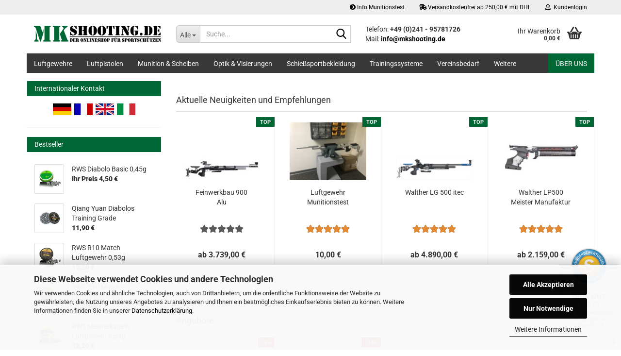

--- FILE ---
content_type: text/html; charset=utf-8
request_url: https://www.mkshooting.de/
body_size: 19195
content:





	<!DOCTYPE html>
	<html xmlns="http://www.w3.org/1999/xhtml" dir="ltr" lang="de">
		
			<head>
				
					
					<!--

					=========================================================
					Shopsoftware by Gambio GmbH (c) 2005-2023 [www.gambio.de]
					=========================================================

					Gambio GmbH offers you highly scalable E-Commerce-Solutions and Services.
					The Shopsoftware is redistributable under the GNU General Public License (Version 2) [http://www.gnu.org/licenses/gpl-2.0.html].
					based on: E-Commerce Engine Copyright (c) 2006 xt:Commerce, created by Mario Zanier & Guido Winger and licensed under GNU/GPL.
					Information and contribution at http://www.xt-commerce.com

					=========================================================
					Please visit our website: www.gambio.de
					=========================================================

					-->
				

                
            <!-- Google tag (gtag.js) -->
                                            <script async
                        data-type="text/javascript"
                        data-src="https://www.googletagmanager.com/gtag/js?id=G-LZNJCBLX30"
                        type="as-oil"
                        data-purposes="4"
                        data-managed="as-oil"></script>
                                        <script async
                data-type="text/javascript"
                type="as-oil"
                data-purposes="4"
                data-managed="as-oil">
            window.dataLayer = window.dataLayer || [];

            
            function gtag() {
                dataLayer.push(arguments);
            }
            
            gtag('js', new Date());

                        
                                                
            gtag('config', 'G-LZNJCBLX30');
                        
                                    var gaDisableGLZNJCBLX30 = 'ga-disable-G-LZNJCBLX30';
            
            			if (document.cookie.indexOf(gaDisableGLZNJCBLX30 + '=true') > -1) {
				window[gaDisableGLZNJCBLX30] = true;
			}
			
			function gaOptOut() {
			    				document.cookie = gaDisableGLZNJCBLX30 + '=true; expires=Thu, 31 Dec 2099 23:59:59 UTC; path=/';
				window[gaDisableGLZNJCBLX30] = true;
								console.log('Disabled Google-Analytics Tracking');
			}

			function gaOptout() {
				gaOptOut();
			}

			function checkGaOptOutAnchor() {
				if (location.hash.substr(1) === 'gaOptOut') {
					gaOptOut();
				}
			}

			checkGaOptOutAnchor();
			window.addEventListener('hashchange', checkGaOptOutAnchor);
            
        </script>
    

                    
                

				
					<meta name="viewport" content="width=device-width, initial-scale=1, minimum-scale=1.0" />
				

				
					<meta http-equiv="Content-Type" content="text/html; charset=utf-8" />
		<meta name="language" content="de" />
		<title>Der Onlineshop für Sportschützen - mkShooting.de</title>
		<meta name="description" content="Luftgewehre ✓ Luftpistolen ✓ und sämtliches Zubehör für Sportschützen günstig online bestellen bei mkShooting.de - Bei uns erhalten Sie alle Produkte der besten Marken zu TOP Preisen." />
		<meta property="og:title" content="Der Onlineshop für Sportschützen" />

				

								
									

				
					<base href="https://www.mkshooting.de/" />
				

				
											
							<link rel="shortcut icon" href="https://www.mkshooting.de/images/logos/favicon.ico" type="image/x-icon" />
						
									

				
											
							<link rel="apple-touch-icon" href="https://www.mkshooting.de/images/logos/favicon.png" />
						
									

				
											
							<link id="main-css" type="text/css" rel="stylesheet" href="public/theme/styles/system/main.min.css?bust=1765531082" />
						
									

				
					<meta name="robots" content="index,follow" />
		<link rel="canonical" href="https://www.mkshooting.de/" />
		<meta property="og:url" content="https://www.mkshooting.de/">
		<script src="https://cdn.gambiohub.com/sdk/1.2.0/dist/bundle.js"></script><script>var payPalText = {"ecsNote":"Bitte w\u00e4hlen Sie ihre gew\u00fcnschte PayPal-Zahlungsweise.","paypalUnavailable":"PayPal steht f\u00fcr diese Transaktion im Moment nicht zur Verf\u00fcgung.","errorContinue":"weiter","continueToPayPal":"Weiter mit","errorCheckData":"Es ist ein Fehler aufgetreten. Bitte \u00fcberpr\u00fcfen Sie Ihre Eingaben."};var payPalButtonSettings = {"env":"live","commit":false,"style":{"label":"checkout","shape":"rect","color":"gold","layout":"vertical","tagline":false},"locale":"","fundingCardAllowed":true,"fundingELVAllowed":true,"fundingCreditAllowed":false,"createPaymentUrl":"https:\/\/www.mkshooting.de\/shop.php?do=PayPalHub\/CreatePayment&initiator=ecs","authorizedPaymentUrl":"https:\/\/www.mkshooting.de\/shop.php?do=PayPalHub\/AuthorizedPayment&initiator=ecs","checkoutUrl":"https:\/\/www.mkshooting.de\/shop.php?do=PayPalHub\/RedirectGuest","useVault":false,"jssrc":"https:\/\/www.paypal.com\/sdk\/js?client-id=AVEjCpwSc-e9jOY8dHKoTUckaKtPo0shiwe_T2rKtxp30K4TYGRopYjsUS6Qmkj6bILd7Nt72pbMWCXe&commit=false&intent=capture&components=buttons%2Cmarks%2Cmessages%2Cfunding-eligibility%2Cgooglepay%2Capplepay%2Ccard-fields&integration-date=2021-11-25&enable-funding=paylater&merchant-id=3YPGEEPEFWZNG&currency=EUR","partnerAttributionId":"GambioGmbH_Cart_Hub_PPXO","createOrderUrl":"https:\/\/www.mkshooting.de\/shop.php?do=PayPalHub\/CreateOrder&initiator=ecs","getOrderUrl":"https:\/\/www.mkshooting.de\/shop.php?do=PayPalHub\/GetOrder","approvedOrderUrl":"https:\/\/www.mkshooting.de\/shop.php?do=PayPalHub\/ApprovedOrder&initiator=ecs","paymentApproved":false,"developmentMode":false,"cartAmount":0};var jsShoppingCart = {"languageCode":"de","verifySca":"https:\/\/www.mkshooting.de\/shop.php?do=PayPalHub\/VerifySca","totalAmount":"0.00","currency":"EUR","env":"live","commit":false,"style":{"label":"checkout","shape":"rect","color":"gold","layout":"vertical","tagline":false},"locale":"","fundingCardAllowed":true,"fundingELVAllowed":true,"fundingCreditAllowed":false,"createPaymentUrl":"https:\/\/www.mkshooting.de\/shop.php?do=PayPalHub\/CreatePayment&initiator=ecs","authorizedPaymentUrl":"https:\/\/www.mkshooting.de\/shop.php?do=PayPalHub\/AuthorizedPayment&initiator=ecs","checkoutUrl":"https:\/\/www.mkshooting.de\/shop.php?do=PayPalHub\/RedirectGuest","useVault":false,"jssrc":"https:\/\/www.paypal.com\/sdk\/js?client-id=AVEjCpwSc-e9jOY8dHKoTUckaKtPo0shiwe_T2rKtxp30K4TYGRopYjsUS6Qmkj6bILd7Nt72pbMWCXe&commit=false&intent=capture&components=buttons%2Cmarks%2Cmessages%2Cfunding-eligibility%2Cgooglepay%2Capplepay%2Ccard-fields&integration-date=2021-11-25&enable-funding=paylater&merchant-id=3YPGEEPEFWZNG&currency=EUR","partnerAttributionId":"GambioGmbH_Cart_Hub_PPXO","createOrderUrl":"https:\/\/www.mkshooting.de\/shop.php?do=PayPalHub\/CreateOrder&initiator=ecs","getOrderUrl":"https:\/\/www.mkshooting.de\/shop.php?do=PayPalHub\/GetOrder","approvedOrderUrl":"https:\/\/www.mkshooting.de\/shop.php?do=PayPalHub\/ApprovedOrder&initiator=ecs","paymentApproved":false,"developmentMode":false,"cartAmount":0};var payPalBannerSettings = {"useVault":false,"jssrc":"https:\/\/www.paypal.com\/sdk\/js?client-id=AVEjCpwSc-e9jOY8dHKoTUckaKtPo0shiwe_T2rKtxp30K4TYGRopYjsUS6Qmkj6bILd7Nt72pbMWCXe&commit=false&intent=capture&components=buttons%2Cmarks%2Cmessages%2Cfunding-eligibility%2Cgooglepay%2Capplepay%2Ccard-fields&integration-date=2021-11-25&enable-funding=paylater&merchant-id=3YPGEEPEFWZNG&currency=EUR","partnerAttributionId":"GambioGmbH_Cart_Hub_PPXO","positions":{"cartBottom":{"placement":"cart","style":{"layout":"text","logo":{"type":"primary"},"text":{"color":"black"},"color":"blue","ratio":"1x1"}},"product":{"placement":"product","style":{"layout":"text","logo":{"type":"primary"},"text":{"color":"black"},"color":"blue","ratio":"1x1"}}},"currency":"EUR","cartAmount":0};</script><script id="paypalconsent" type="application/json">{"purpose_id":null}</script><script src="GXModules/Gambio/Hub/Shop/Javascript/PayPalLoader-bust_1758702795.js" async></script><link rel="stylesheet" href="https://cdn.gambiohub.com/sdk/1.2.0/dist/css/gambio_hub.css">
				

				
									
			</head>
		
		
			<body class="page-index page-index-type-gm_boosted_category"
				  data-gambio-namespace="https://www.mkshooting.de/public/theme/javascripts/system"
				  data-jse-namespace="https://www.mkshooting.de/JSEngine/build"
				  data-gambio-controller="initialize"
				  data-gambio-widget="input_number responsive_image_loader transitions header image_maps modal history dropdown core_workarounds anchor"
				  data-input_number-separator=","
					>

				
					
				

				
									

				
									
		




	



	
		<div id="outer-wrapper" >
			
				<header id="header" class="navbar">
					
	





	<div id="topbar-container">
						
		
					

		
			<div class="navbar-topbar">
				
					<nav data-gambio-widget="menu link_crypter" data-menu-switch-element-position="false" data-menu-events='{"desktop": ["click"], "mobile": ["click"]}' data-menu-ignore-class="dropdown-menu">
						<ul class="nav navbar-nav navbar-right" data-menu-replace="partial">

                            <li class="navbar-topbar-item">
                                <ul id="secondaryNavigation" class="nav navbar-nav ignore-menu">
                                                                            
                                            <li class="navbar-topbar-item hidden-xs content-manager-item">
                                                <a title="Info Munitionstest" href="/luftgewehr-munitionstest.html"
                                                                                                            target="_self"
                                                        >
                                                    <span class="fa fa-arrow-circle-right visble-xs-block"></span>
                                                    Info Munitionstest
                                                </a>
                                            </li>
                                        
                                                                            
                                            <li class="navbar-topbar-item hidden-xs content-manager-item">
                                                <a title="Versandkostenfrei ab 250,00 € mit DHL" href="#freeshipping"
                                                                                                            target="_self"
                                                        >
                                                    <span class="fa fa-arrow-circle-right visble-xs-block"></span>
                                                    Versandkostenfrei ab 250,00 € mit DHL
                                                </a>
                                            </li>
                                        
                                                                    </ul>

                                <script id="secondaryNavigation-menu-template" type="text/mustache">
                                    
                                        <ul id="secondaryNavigation" class="nav navbar-nav">
                                            <li v-for="(item, index) in items" class="navbar-topbar-item hidden-xs content-manager-item">
                                                <a href="javascript:;" :title="item.title" @click="goTo(item.content)">
                                                    <span class="fa fa-arrow-circle-right visble-xs-block"></span>
                                                    {{item.title}}
                                                </a>
                                            </li>
                                        </ul>
                                    
                                </script>
                            </li>

							
															

							
															

							
															

							
															

							
															

							
							
																	
										<li class="dropdown navbar-topbar-item first">
											<a title="Anmeldung" href="/#" class="dropdown-toggle" data-toggle-hover="dropdown" role="button" aria-label="Kundenlogin">
												
																											
															<span class="fa fa-user-o"></span>
														
																									

												&nbsp;Kundenlogin
											</a>
											




	<ul class="dropdown-menu dropdown-menu-login arrow-top">
		
			<li class="arrow"></li>
		
		
		
			<li class="dropdown-header hidden-xs">Kundenlogin</li>
		
		
		
			<li>
				<form action="https://www.mkshooting.de/login.php?action=process" method="post" class="form-horizontal">
					<input type="hidden" name="return_url" value="https://www.mkshooting.de/">
					<input type="hidden" name="return_url_hash" value="fdc9a732542eb933ec475aa5a6c3874cdc1665186c18f670a59d1de060346eac">
					
						<div class="form-group">
                            <label for="box-login-dropdown-login-username" class="form-control sr-only">E-Mail</label>
							<input
                                autocomplete="username"
                                type="email"
                                id="box-login-dropdown-login-username"
                                class="form-control"
                                placeholder="E-Mail"
                                name="email_address"
                                oninput="this.setCustomValidity('')"
                                oninvalid="this.setCustomValidity('Bitte geben Sie eine korrekte Emailadresse ein')"
                            />
						</div>
					
					
                        <div class="form-group password-form-field" data-gambio-widget="show_password">
                            <label for="box-login-dropdown-login-password" class="form-control sr-only">Passwort</label>
                            <input autocomplete="current-password" type="password" id="box-login-dropdown-login-password" class="form-control" placeholder="Passwort" name="password" />
                            <button class="btn show-password hidden" type="button">
                                <i class="fa fa-eye" aria-hidden="true"></i>
                                <span class="sr-only">Toggle Password View</span>
                            </button>
                        </div>
					
					
						<div class="dropdown-footer row">
							
	
								
									<input type="submit" class="btn btn-primary btn-block" value="Anmelden" />
								
								<ul>
									
										<li>
											<a title="Konto erstellen" href="https://www.mkshooting.de/shop.php?do=CreateRegistree">
												Konto erstellen
											</a>
										</li>
									
									
										<li>
											<a title="Passwort vergessen?" href="https://www.mkshooting.de/password_double_opt.php">
												Passwort vergessen?
											</a>
										</li>
									
								</ul>
							
	

	
						</div>
					
				</form>
			</li>
		
	</ul>


										</li>
									
															

							
															

															
									<li class="navbar-topbar-item visible-xs">
										<a title="Info Munitionstest" href="/luftgewehr-munitionstest.html"
																							target="_self"
												>
											<span class="fa fa-arrow-circle-right"></span>
											&nbsp;Info Munitionstest
										</a>
									</li>
								
															
									<li class="navbar-topbar-item visible-xs">
										<a title="Versandkostenfrei ab 250,00 € mit DHL" href="#freeshipping"
																							target="_self"
												>
											<span class="fa fa-arrow-circle-right"></span>
											&nbsp;Versandkostenfrei ab 250,00 € mit DHL
										</a>
									</li>
								
							
						</ul>
					</nav>
				
			</div>
		
	</div>




	<div class="inside">

		<div class="row">

		
												
			<div class="navbar-header" data-gambio-widget="mobile_menu">
									
							
		<div id="navbar-brand" class="navbar-brand">
			<a href="https://www.mkshooting.de/" title="mkShooting.de">
				<img id="main-header-logo" class="img-responsive" src="https://www.mkshooting.de/images/logos/mkshooting-logo-png.png" alt="mkShooting.de-Logo">
			</a>
		</div>
	
					
								
					
	
	
			
	
		<button type="button" class="navbar-toggle" aria-label="navigationbar toggle button" data-mobile_menu-target="#categories .navbar-collapse"
		        data-mobile_menu-body-class="categories-open" data-mobile_menu-toggle-content-visibility>
			<img src="public/theme/images/svgs/bars.svg" class="gx-menu svg--inject" alt="menu bars icon">
		</button>
	
	
	
		<button type="button" class="navbar-toggle cart-icon" data-mobile_menu-location="shopping_cart.php">
			<img src="public/theme/images/svgs/basket.svg" class="gx-cart-basket svg--inject" alt="shopping cart icon">
			<span class="cart-products-count hidden">
				0
			</span>
		</button>
	
	
			
			<button type="button" class="navbar-toggle" aria-label="searchbar toggle button" data-mobile_menu-target=".navbar-search" data-mobile_menu-body-class="search-open"
					data-mobile_menu-toggle-content-visibility>
				<img src="public/theme/images/svgs/search.svg" class="gx-search svg--inject" alt="search icon">
			</button>
		
	
				
			</div>
		

		
							






	<div class="navbar-search collapse">

		
						<p class="navbar-search-header dropdown-header">Suche</p>
		

		
			<form role="search" action="advanced_search_result.php" method="get" data-gambio-widget="live_search">

				<div class="navbar-search-input-group input-group">
					<div class="navbar-search-input-group-btn input-group-btn custom-dropdown" data-dropdown-trigger-change="false" data-dropdown-trigger-no-change="false">

						
							<button aria-label="Suche..." type="button" class="btn btn-default dropdown-toggle" data-toggle="dropdown" aria-haspopup="true" aria-expanded="false">
								<span class="dropdown-name">Alle</span> <span class="caret"></span>
							</button>
						

						
															
									<ul class="dropdown-menu">
																				
												<li><a href="#" data-rel="0">Alle</a></li>
											
																							
													<li><a href="#" data-rel="2">Luftgewehre</a></li>
												
																							
													<li><a href="#" data-rel="3">Luftpistolen</a></li>
												
																							
													<li><a href="#" data-rel="4">Schießsportbekleidung</a></li>
												
																							
													<li><a href="#" data-rel="5">Waffenzubehör</a></li>
												
																							
													<li><a href="#" data-rel="7">Trainingssysteme</a></li>
												
																							
													<li><a href="#" data-rel="8">Munition & Scheiben</a></li>
												
																							
													<li><a href="#" data-rel="9">Optik & Visierungen</a></li>
												
																							
													<li><a href="#" data-rel="10">Vereinsbedarf</a></li>
												
																							
													<li><a href="#" data-rel="6">Ausrüstung</a></li>
												
																														</ul>
								
													

						
															
                                    <label for="top-search-button-categories-id" class="sr-only">Alle</label>
									<select id="top-search-button-categories-id" name="categories_id">
										<option value="0">Alle</option>
																																	
													<option value="2">Luftgewehre</option>
												
																							
													<option value="3">Luftpistolen</option>
												
																							
													<option value="4">Schießsportbekleidung</option>
												
																							
													<option value="5">Waffenzubehör</option>
												
																							
													<option value="7">Trainingssysteme</option>
												
																							
													<option value="8">Munition & Scheiben</option>
												
																							
													<option value="9">Optik & Visierungen</option>
												
																							
													<option value="10">Vereinsbedarf</option>
												
																							
													<option value="6">Ausrüstung</option>
												
																														</select>
								
													

					</div>
					<input type="text" id="search-field-input" name="keywords" placeholder="Suche..." class="form-control search-input" autocomplete="off" />
					
					<button aria-label="Suche..." type="submit" class="form-control-feedback">
						<img src="public/theme/images/svgs/search.svg" class="gx-search-input svg--inject" alt="search icon">
					</button>
					

                    <label for="search-field-input" class="control-label sr-only">Suche...</label>
					

				</div>


									<input type="hidden" value="1" name="inc_subcat" />
				
				
					<div class="navbar-search-footer visible-xs-block">
						
							<button class="btn btn-primary btn-block" type="submit">
								Suche...
							</button>
						
						
							<a href="advanced_search.php" class="btn btn-default btn-block" title="Erweiterte Suche">
								Erweiterte Suche
							</a>
						
					</div>
				

				<div class="search-result-container"></div>

			</form>
		
	</div>


					

		
							
					
	<div class="custom-container">
		
			<div class="inside">
				
											
							<p class="oben">
	Telefon:&nbsp;<strong>+49 (0)241 - 95781726</strong><br />
	Mail:&nbsp;<a href="mailto:info@mkshooting.de?subject=Kundenanfrage"><strong>info@mkshooting.de</strong></a>
</p>

						
									
			</div>
		
	</div>
				
					

		
    		<!-- layout_header honeygrid -->
							
					


	<nav id="cart-container" class="navbar-cart" data-gambio-widget="menu cart_dropdown" data-menu-switch-element-position="false">
		
			<ul class="cart-container-inner">
				
					<li>
						<a href="https://www.mkshooting.de/shopping_cart.php" class="dropdown-toggle">
							
								<img src="public/theme/images/svgs/basket.svg" alt="shopping cart icon" class="gx-cart-basket svg--inject">
								<span class="cart">
									Ihr Warenkorb<br />
									<span class="products">
										0,00 €
									</span>
								</span>
							
							
																	<span class="cart-products-count hidden">
										
									</span>
															
						</a>

						
							



	<ul class="dropdown-menu arrow-top cart-dropdown cart-empty">
		
			<li class="arrow"></li>
		
	
		
					
	
		
            <input type="hidden" id="ga4-view-cart-json" value=""/>
        <script async
                data-type="text/javascript"
                type="as-oil"
                data-purposes="4"
                data-managed="as-oil">
            function ga4ViewCart() {
                const data = document.getElementById('ga4-view-cart-json');

                if (data && data.value.length) {
                    gtag('event', 'view_cart', JSON.parse(data.value));
                }
            }
        </script>
    
			<li class="cart-dropdown-inside">
		
				
									
				
									
						<div class="cart-empty">
							Sie haben noch keine Artikel in Ihrem Warenkorb.
						</div>
					
								
			</li>
		
	</ul>
						
					</li>
				
			</ul>
		
	</nav>

				
					

		</div>

	</div>









	<noscript>
		<div class="alert alert-danger noscript-notice" role="alert">
			JavaScript ist in Ihrem Browser deaktiviert. Aktivieren Sie JavaScript, um alle Funktionen des Shops nutzen und alle Inhalte sehen zu können.
		</div>
	</noscript>



			
						


	<div id="categories">
		<div class="navbar-collapse collapse">
			
				<nav class="navbar-default navbar-categories" data-gambio-widget="menu">
					
						<ul class="level-1 nav navbar-nav">
                             
															
									<li class="dropdown level-1-child" data-id="2">
										
											<a class="dropdown-toggle" href="https://www.mkshooting.de/Luftgewehre/" title="Luftgewehre">
												
													Luftgewehre
												
																							</a>
										
										
										
																							
													<ul data-level="2" class="level-2 dropdown-menu dropdown-menu-child">
														
															<li class="enter-category hidden-sm hidden-md hidden-lg show-more">
																
																	<a class="dropdown-toggle" href="https://www.mkshooting.de/Luftgewehre/" title="Luftgewehre">
																		
																			Luftgewehre anzeigen
																		
																	</a>
																
															</li>
														
														
																																																																																																																																																																																																															
																													
																															
																	<li class="dropdown level-2-child">
																		<a href="https://www.mkshooting.de/Luftgewehre/Matchluftgewehre/" title="Matchluftgewehre">
																			Matchluftgewehre
																		</a>
																																					<ul  data-level="3" class="level-3 dropdown-menu dropdown-menu-child">
																				<li class="enter-category">
																					<a href="https://www.mkshooting.de/Luftgewehre/Matchluftgewehre/" title="Matchluftgewehre" class="dropdown-toggle">
																						Matchluftgewehre anzeigen
																					</a>
																				</li>
																																									
																						<li class="level-3-child">
																							<a href="https://www.mkshooting.de/Luftgewehre/Matchluftgewehre/Anschuetz/" title="Anschütz">
																								Anschütz
																							</a>
																						</li>
																					
																																									
																						<li class="level-3-child">
																							<a href="https://www.mkshooting.de/Luftgewehre/Matchluftgewehre/Feinwerkbau/" title="Feinwerkbau">
																								Feinwerkbau
																							</a>
																						</li>
																					
																																									
																						<li class="level-3-child">
																							<a href="https://www.mkshooting.de/Luftgewehre/Matchluftgewehre/Haemmerli/" title="Hämmerli">
																								Hämmerli
																							</a>
																						</li>
																					
																																									
																						<li class="level-3-child">
																							<a href="https://www.mkshooting.de/Luftgewehre/Matchluftgewehre/Pardini/" title="Pardini">
																								Pardini
																							</a>
																						</li>
																					
																																									
																						<li class="level-3-child">
																							<a href="https://www.mkshooting.de/Luftgewehre/Matchluftgewehre/Steyr/" title="Steyr">
																								Steyr
																							</a>
																						</li>
																					
																																									
																						<li class="level-3-child">
																							<a href="https://www.mkshooting.de/Luftgewehre/Matchluftgewehre/Tesro/" title="Tesro">
																								Tesro
																							</a>
																						</li>
																					
																																									
																						<li class="level-3-child">
																							<a href="https://www.mkshooting.de/Luftgewehre/Matchluftgewehre/Walther/" title="Walther">
																								Walther
																							</a>
																						</li>
																					
																																									
																						<li class="level-3-child">
																							<a href="https://www.mkshooting.de/Luftgewehre/Matchluftgewehre/Gebrauchtwaffen/" title="Gebrauchtwaffen">
																								Gebrauchtwaffen
																							</a>
																						</li>
																					
																																							</ul>
																																			</li>
																
																															
																	<li class="dropdown level-2-child">
																		<a href="https://www.mkshooting.de/Luftgewehre/Field-Target/" title="Field Target">
																			Field Target
																		</a>
																																					<ul  data-level="3" class="level-3 dropdown-menu dropdown-menu-child">
																				<li class="enter-category">
																					<a href="https://www.mkshooting.de/Luftgewehre/Field-Target/" title="Field Target" class="dropdown-toggle">
																						Field Target anzeigen
																					</a>
																				</li>
																																									
																						<li class="level-3-child">
																							<a href="https://www.mkshooting.de/Luftgewehre/Field-Target/Anschuetz-92/" title="Anschütz">
																								Anschütz
																							</a>
																						</li>
																					
																																									
																						<li class="level-3-child">
																							<a href="https://www.mkshooting.de/Luftgewehre/Field-Target/Haemmerli-FT/" title="Hämmerli">
																								Hämmerli
																							</a>
																						</li>
																					
																																									
																						<li class="level-3-child">
																							<a href="https://www.mkshooting.de/Luftgewehre/Field-Target/Steyr-FT/" title="Steyr">
																								Steyr
																							</a>
																						</li>
																					
																																									
																						<li class="level-3-child">
																							<a href="https://www.mkshooting.de/Luftgewehre/Field-Target/walther/" title="Walther">
																								Walther
																							</a>
																						</li>
																					
																																							</ul>
																																			</li>
																
																															
																	<li class="dropdown level-2-child">
																		<a href="https://www.mkshooting.de/Luftgewehre/Jagdluftgewehre/" title="Jagd & Funsport">
																			Jagd & Funsport
																		</a>
																																					<ul  data-level="3" class="level-3 dropdown-menu dropdown-menu-child">
																				<li class="enter-category">
																					<a href="https://www.mkshooting.de/Luftgewehre/Jagdluftgewehre/" title="Jagd & Funsport" class="dropdown-toggle">
																						Jagd & Funsport anzeigen
																					</a>
																				</li>
																																									
																						<li class="level-3-child">
																							<a href="https://www.mkshooting.de/Luftgewehre/Jagdluftgewehre/anschuetz/" title="Anschütz">
																								Anschütz
																							</a>
																						</li>
																					
																																									
																						<li class="level-3-child">
																							<a href="https://www.mkshooting.de/Luftgewehre/Jagdluftgewehre/Steyr-Hunting/" title="Steyr">
																								Steyr
																							</a>
																						</li>
																					
																																							</ul>
																																			</li>
																
																													
																												
														
															<li class="enter-category hidden-more hidden-xs">
																<a class="dropdown-toggle col-xs-6"
																   href="https://www.mkshooting.de/Luftgewehre/"
																   title="Luftgewehre">Luftgewehre anzeigen</a>
							
																<span class="close-menu-container col-xs-6">
																	<span class="close-flyout">
																		<i class="fa fa-close"></i>
																	</span>
																</span>
															</li>
														
													
													</ul>
												
																					
										
									</li>
								
															
									<li class="dropdown level-1-child" data-id="3">
										
											<a class="dropdown-toggle" href="https://www.mkshooting.de/Luftpistolen/" title="Luftpistolen">
												
													Luftpistolen
												
																							</a>
										
										
										
																							
													<ul data-level="2" class="level-2 dropdown-menu dropdown-menu-child">
														
															<li class="enter-category hidden-sm hidden-md hidden-lg show-more">
																
																	<a class="dropdown-toggle" href="https://www.mkshooting.de/Luftpistolen/" title="Luftpistolen">
																		
																			Luftpistolen anzeigen
																		
																	</a>
																
															</li>
														
														
																																																																																							
																													
																															
																	<li class="dropdown level-2-child">
																		<a href="https://www.mkshooting.de/Luftpistolen/Matchluftpistolen/" title="Matchluftpistolen">
																			Matchluftpistolen
																		</a>
																																					<ul  data-level="3" class="level-3 dropdown-menu dropdown-menu-child">
																				<li class="enter-category">
																					<a href="https://www.mkshooting.de/Luftpistolen/Matchluftpistolen/" title="Matchluftpistolen" class="dropdown-toggle">
																						Matchluftpistolen anzeigen
																					</a>
																				</li>
																																									
																						<li class="level-3-child">
																							<a href="https://www.mkshooting.de/Luftpistolen/Matchluftpistolen/Feinwerkbau-25/" title="Feinwerkbau">
																								Feinwerkbau
																							</a>
																						</li>
																					
																																									
																						<li class="level-3-child">
																							<a href="https://www.mkshooting.de/Luftpistolen/Matchluftpistolen/H--mmerli/" title="Hämmerli">
																								Hämmerli
																							</a>
																						</li>
																					
																																									
																						<li class="level-3-child">
																							<a href="https://www.mkshooting.de/Luftpistolen/Matchluftpistolen/Morini/" title="Morini">
																								Morini
																							</a>
																						</li>
																					
																																									
																						<li class="level-3-child">
																							<a href="https://www.mkshooting.de/Luftpistolen/Matchluftpistolen/Pardini-32/" title="Pardini">
																								Pardini
																							</a>
																						</li>
																					
																																									
																						<li class="level-3-child">
																							<a href="https://www.mkshooting.de/Luftpistolen/Matchluftpistolen/Steyr-27/" title="Steyr">
																								Steyr
																							</a>
																						</li>
																					
																																									
																						<li class="level-3-child">
																							<a href="https://www.mkshooting.de/Luftpistolen/Matchluftpistolen/Tesro-31/" title="Tesro">
																								Tesro
																							</a>
																						</li>
																					
																																									
																						<li class="level-3-child">
																							<a href="https://www.mkshooting.de/Luftpistolen/Matchluftpistolen/Walther-28/" title="Walther">
																								Walther
																							</a>
																						</li>
																					
																																							</ul>
																																			</li>
																
																													
																												
														
															<li class="enter-category hidden-more hidden-xs">
																<a class="dropdown-toggle col-xs-6"
																   href="https://www.mkshooting.de/Luftpistolen/"
																   title="Luftpistolen">Luftpistolen anzeigen</a>
							
																<span class="close-menu-container col-xs-6">
																	<span class="close-flyout">
																		<i class="fa fa-close"></i>
																	</span>
																</span>
															</li>
														
													
													</ul>
												
																					
										
									</li>
								
															
									<li class="dropdown level-1-child" data-id="8">
										
											<a class="dropdown-toggle" href="https://www.mkshooting.de/Munition---Scheiben/" title="Munition &amp; Scheiben">
												
													Munition &amp; Scheiben
												
																							</a>
										
										
										
																							
													<ul data-level="2" class="level-2 dropdown-menu dropdown-menu-child">
														
															<li class="enter-category hidden-sm hidden-md hidden-lg show-more">
																
																	<a class="dropdown-toggle" href="https://www.mkshooting.de/Munition---Scheiben/" title="Munition &amp; Scheiben">
																		
																			Munition & Scheiben anzeigen
																		
																	</a>
																
															</li>
														
														
																																																																																																																																																																																																																																																																											
																													
																															
																	<li class="level-2-child">
																		<a href="https://www.mkshooting.de/Munition---Scheiben/Diabolos/" title="Diabolos">
																			Diabolos
																		</a>
																																			</li>
																
																															
																	<li class="level-2-child">
																		<a href="https://www.mkshooting.de/Munition---Scheiben/Schiessscheiben/" title="Schießscheiben">
																			Schießscheiben
																		</a>
																																			</li>
																
																															
																	<li class="level-2-child">
																		<a href="https://www.mkshooting.de/Munition---Scheiben/Sortier---Aufbewahrungsboxen/" title="Sortier & Aufbewahrungsboxen">
																			Sortier & Aufbewahrungsboxen
																		</a>
																																			</li>
																
																															
																	<li class="level-2-child">
																		<a href="https://www.mkshooting.de/Munition---Scheiben/Meyton-Vorsatzscheiben/" title="Meyton Vorsatzscheiben">
																			Meyton Vorsatzscheiben
																		</a>
																																			</li>
																
																													
																												
														
															<li class="enter-category hidden-more hidden-xs">
																<a class="dropdown-toggle col-xs-6"
																   href="https://www.mkshooting.de/Munition---Scheiben/"
																   title="Munition &amp; Scheiben">Munition & Scheiben anzeigen</a>
							
																<span class="close-menu-container col-xs-6">
																	<span class="close-flyout">
																		<i class="fa fa-close"></i>
																	</span>
																</span>
															</li>
														
													
													</ul>
												
																					
										
									</li>
								
															
									<li class="dropdown level-1-child" data-id="9">
										
											<a class="dropdown-toggle" href="https://www.mkshooting.de/Optik---Visierungen/" title="Optik &amp; Visierungen">
												
													Optik &amp; Visierungen
												
																							</a>
										
										
										
																							
													<ul data-level="2" class="level-2 dropdown-menu dropdown-menu-child">
														
															<li class="enter-category hidden-sm hidden-md hidden-lg show-more">
																
																	<a class="dropdown-toggle" href="https://www.mkshooting.de/Optik---Visierungen/" title="Optik &amp; Visierungen">
																		
																			Optik & Visierungen anzeigen
																		
																	</a>
																
															</li>
														
														
																																																																																																																																																																																																																																																																																																																																																																																																																																																																																																																																																																																																																																																																																																																																																																																																																																																																																																																																																																																																																											
																													
																															
																	<li class="level-2-child">
																		<a href="https://www.mkshooting.de/Optik---Visierungen/Diopter/" title="Diopter">
																			Diopter
																		</a>
																																			</li>
																
																															
																	<li class="level-2-child">
																		<a href="https://www.mkshooting.de/Optik---Visierungen/Diopterblenden/" title="Diopterblenden">
																			Diopterblenden
																		</a>
																																			</li>
																
																															
																	<li class="level-2-child">
																		<a href="https://www.mkshooting.de/Optik---Visierungen/Gegenlichtblenden/" title="Gegenlichtblenden">
																			Gegenlichtblenden
																		</a>
																																			</li>
																
																															
																	<li class="level-2-child">
																		<a href="https://www.mkshooting.de/Optik---Visierungen/Korntunnel/" title="Korntunnel">
																			Korntunnel
																		</a>
																																			</li>
																
																															
																	<li class="level-2-child">
																		<a href="https://www.mkshooting.de/Optik---Visierungen/pistolenvisierungen/" title="Pistolenvisierungen">
																			Pistolenvisierungen
																		</a>
																																			</li>
																
																															
																	<li class="level-2-child">
																		<a href="https://www.mkshooting.de/Optik---Visierungen/Schiessbrillen/" title="Schießbrillen & Monocle">
																			Schießbrillen & Monocle
																		</a>
																																			</li>
																
																															
																	<li class="level-2-child">
																		<a href="https://www.mkshooting.de/Optik---Visierungen/Visierlinienerhoehungen/" title="Visierlinienerhöhungen">
																			Visierlinienerhöhungen
																		</a>
																																			</li>
																
																															
																	<li class="level-2-child">
																		<a href="https://www.mkshooting.de/Optik---Visierungen/Visierrueckverlagerung/" title="Visierrückverlagerung">
																			Visierrückverlagerung
																		</a>
																																			</li>
																
																															
																	<li class="level-2-child">
																		<a href="https://www.mkshooting.de/Optik---Visierungen/zielfernrohre-jagd-field-target/" title="Zielfernrohre Jagd & FT">
																			Zielfernrohre Jagd & FT
																		</a>
																																			</li>
																
																															
																	<li class="level-2-child">
																		<a href="https://www.mkshooting.de/Optik---Visierungen/Zielfernrohre/" title="Zielfernrohre KK">
																			Zielfernrohre KK
																		</a>
																																			</li>
																
																															
																	<li class="level-2-child">
																		<a href="https://www.mkshooting.de/Optik---Visierungen/Zielfernrohrmontagen/" title="Zielfernrohrmontagen">
																			Zielfernrohrmontagen
																		</a>
																																			</li>
																
																															
																	<li class="level-2-child">
																		<a href="https://www.mkshooting.de/Optik---Visierungen/Irisblenden/" title="Irisblenden">
																			Irisblenden
																		</a>
																																			</li>
																
																															
																	<li class="level-2-child">
																		<a href="https://www.mkshooting.de/Optik---Visierungen/Verstellbare-Ringkorne/" title="Verstellbare Ringkorne">
																			Verstellbare Ringkorne
																		</a>
																																			</li>
																
																															
																	<li class="level-2-child">
																		<a href="https://www.mkshooting.de/Optik---Visierungen/Feststehende-Ringkorne/" title="Feststehende Ringkorne">
																			Feststehende Ringkorne
																		</a>
																																			</li>
																
																															
																	<li class="level-2-child">
																		<a href="https://www.mkshooting.de/Optik---Visierungen/Kornoptiken/" title="Kornoptiken / Adleraugen">
																			Kornoptiken / Adleraugen
																		</a>
																																			</li>
																
																															
																	<li class="level-2-child">
																		<a href="https://www.mkshooting.de/Optik---Visierungen/Centra-Duplex/" title="Centra Duplex">
																			Centra Duplex
																		</a>
																																			</li>
																
																													
																												
														
															<li class="enter-category hidden-more hidden-xs">
																<a class="dropdown-toggle col-xs-6"
																   href="https://www.mkshooting.de/Optik---Visierungen/"
																   title="Optik &amp; Visierungen">Optik & Visierungen anzeigen</a>
							
																<span class="close-menu-container col-xs-6">
																	<span class="close-flyout">
																		<i class="fa fa-close"></i>
																	</span>
																</span>
															</li>
														
													
													</ul>
												
																					
										
									</li>
								
															
									<li class="dropdown level-1-child" data-id="4">
										
											<a class="dropdown-toggle" href="https://www.mkshooting.de/Schiesssportbekleidung/" title="Schießsportbekleidung">
												
													Schießsportbekleidung
												
																							</a>
										
										
										
																							
													<ul data-level="2" class="level-2 dropdown-menu dropdown-menu-child">
														
															<li class="enter-category hidden-sm hidden-md hidden-lg show-more">
																
																	<a class="dropdown-toggle" href="https://www.mkshooting.de/Schiesssportbekleidung/" title="Schießsportbekleidung">
																		
																			Schießsportbekleidung anzeigen
																		
																	</a>
																
															</li>
														
														
																																																																																																																																																																																																																																																																																																																																																																																																			
																													
																															
																	<li class="level-2-child">
																		<a href="https://www.mkshooting.de/Schiesssportbekleidung/Schiesshandschuhe/" title="Schießhandschuhe">
																			Schießhandschuhe
																		</a>
																																			</li>
																
																															
																	<li class="level-2-child">
																		<a href="https://www.mkshooting.de/Schiesssportbekleidung/Schiesshosen/" title="Schießhosen">
																			Schießhosen
																		</a>
																																			</li>
																
																															
																	<li class="level-2-child">
																		<a href="https://www.mkshooting.de/Schiesssportbekleidung/Schiessjacken/" title="Schießjacken">
																			Schießjacken
																		</a>
																																			</li>
																
																															
																	<li class="level-2-child">
																		<a href="https://www.mkshooting.de/Schiesssportbekleidung/Schiessmuetzen---Stirnbaender/" title="Schießmützen & Stirnbänder">
																			Schießmützen & Stirnbänder
																		</a>
																																			</li>
																
																															
																	<li class="level-2-child">
																		<a href="https://www.mkshooting.de/Schiesssportbekleidung/Schiessschuhe/" title="Schießschuhe">
																			Schießschuhe
																		</a>
																																			</li>
																
																															
																	<li class="level-2-child">
																		<a href="https://www.mkshooting.de/Schiesssportbekleidung/Unterbekleidung/" title="Unterbekleidung">
																			Unterbekleidung
																		</a>
																																			</li>
																
																													
																												
														
															<li class="enter-category hidden-more hidden-xs">
																<a class="dropdown-toggle col-xs-6"
																   href="https://www.mkshooting.de/Schiesssportbekleidung/"
																   title="Schießsportbekleidung">Schießsportbekleidung anzeigen</a>
							
																<span class="close-menu-container col-xs-6">
																	<span class="close-flyout">
																		<i class="fa fa-close"></i>
																	</span>
																</span>
															</li>
														
													
													</ul>
												
																					
										
									</li>
								
															
									<li class="dropdown level-1-child" data-id="7">
										
											<a class="dropdown-toggle" href="https://www.mkshooting.de/Trainingssysteme/" title="Trainingssysteme">
												
													Trainingssysteme
												
																							</a>
										
										
										
																							
													<ul data-level="2" class="level-2 dropdown-menu dropdown-menu-child">
														
															<li class="enter-category hidden-sm hidden-md hidden-lg show-more">
																
																	<a class="dropdown-toggle" href="https://www.mkshooting.de/Trainingssysteme/" title="Trainingssysteme">
																		
																			Trainingssysteme anzeigen
																		
																	</a>
																
															</li>
														
														
																																																																																																																																																																																																																																																																											
																													
																															
																	<li class="level-2-child">
																		<a href="https://www.mkshooting.de/Trainingssysteme/Anschuetz-43/" title="Anschütz">
																			Anschütz
																		</a>
																																			</li>
																
																															
																	<li class="level-2-child">
																		<a href="https://www.mkshooting.de/Trainingssysteme/disag-feinwerkbau-red-dot/" title="DISAG / Feinwerkbau">
																			DISAG / Feinwerkbau
																		</a>
																																			</li>
																
																															
																	<li class="level-2-child">
																		<a href="https://www.mkshooting.de/Trainingssysteme/SCATT/" title="SCATT">
																			SCATT
																		</a>
																																			</li>
																
																															
																	<li class="level-2-child">
																		<a href="https://www.mkshooting.de/Trainingssysteme/Walther-LTS/" title="Walther / Hämmerli">
																			Walther / Hämmerli
																		</a>
																																			</li>
																
																													
																												
														
															<li class="enter-category hidden-more hidden-xs">
																<a class="dropdown-toggle col-xs-6"
																   href="https://www.mkshooting.de/Trainingssysteme/"
																   title="Trainingssysteme">Trainingssysteme anzeigen</a>
							
																<span class="close-menu-container col-xs-6">
																	<span class="close-flyout">
																		<i class="fa fa-close"></i>
																	</span>
																</span>
															</li>
														
													
													</ul>
												
																					
										
									</li>
								
															
									<li class="dropdown level-1-child" data-id="10">
										
											<a class="dropdown-toggle" href="https://www.mkshooting.de/Vereinsbedarf/" title="Vereinsbedarf">
												
													Vereinsbedarf
												
																							</a>
										
										
										
																							
													<ul data-level="2" class="level-2 dropdown-menu dropdown-menu-child">
														
															<li class="enter-category hidden-sm hidden-md hidden-lg show-more">
																
																	<a class="dropdown-toggle" href="https://www.mkshooting.de/Vereinsbedarf/" title="Vereinsbedarf">
																		
																			Vereinsbedarf anzeigen
																		
																	</a>
																
															</li>
														
														
																																																																																																																																																																																																															
																													
																															
																	<li class="level-2-child">
																		<a href="https://www.mkshooting.de/Vereinsbedarf/Scheibenauswertegeraete/" title="Scheibenauswertegeräte">
																			Scheibenauswertegeräte
																		</a>
																																			</li>
																
																															
																	<li class="level-2-child">
																		<a href="https://www.mkshooting.de/Vereinsbedarf/Scheibenzuganlagen/" title="Scheibenzuganlagen">
																			Scheibenzuganlagen
																		</a>
																																			</li>
																
																															
																	<li class="level-2-child">
																		<a href="https://www.mkshooting.de/Vereinsbedarf/Schuetzenkompressoren/" title="Schützenkompressoren">
																			Schützenkompressoren
																		</a>
																																			</li>
																
																													
																												
														
															<li class="enter-category hidden-more hidden-xs">
																<a class="dropdown-toggle col-xs-6"
																   href="https://www.mkshooting.de/Vereinsbedarf/"
																   title="Vereinsbedarf">Vereinsbedarf anzeigen</a>
							
																<span class="close-menu-container col-xs-6">
																	<span class="close-flyout">
																		<i class="fa fa-close"></i>
																	</span>
																</span>
															</li>
														
													
													</ul>
												
																					
										
									</li>
								
															
									<li class="dropdown level-1-child" data-id="5">
										
											<a class="dropdown-toggle" href="https://www.mkshooting.de/Waffenzubehoer/" title="Waffenzubehör">
												
													Waffenzubehör
												
																							</a>
										
										
										
																							
													<ul data-level="2" class="level-2 dropdown-menu dropdown-menu-child">
														
															<li class="enter-category hidden-sm hidden-md hidden-lg show-more">
																
																	<a class="dropdown-toggle" href="https://www.mkshooting.de/Waffenzubehoer/" title="Waffenzubehör">
																		
																			Waffenzubehör anzeigen
																		
																	</a>
																
															</li>
														
														
																																																																																																																																																																																																																																																																																																																																																																																																																																																																																																																																																																																																																																																																																																																																																																																																																																																																																																																																																																																																																																																																																																																																																																																																																																																																																																																																							
																													
																															
																	<li class="level-2-child">
																		<a href="https://www.mkshooting.de/Waffenzubehoer/Abzugsschuhe/" title="Abzugsschuhe">
																			Abzugsschuhe
																		</a>
																																			</li>
																
																															
																	<li class="level-2-child">
																		<a href="https://www.mkshooting.de/Waffenzubehoer/aluschaefte-kleinkaliber-kk/" title="Aluschäfte Kleinkaliber (KK)">
																			Aluschäfte Kleinkaliber (KK)
																		</a>
																																			</li>
																
																															
																	<li class="level-2-child">
																		<a href="https://www.mkshooting.de/Waffenzubehoer/Auflagekeile/" title="Auflagekeile">
																			Auflagekeile
																		</a>
																																			</li>
																
																															
																	<li class="level-2-child">
																		<a href="https://www.mkshooting.de/Waffenzubehoer/auflageplatten-luftpistole/" title="Auflageplatten Luftpistole">
																			Auflageplatten Luftpistole
																		</a>
																																			</li>
																
																															
																	<li class="level-2-child">
																		<a href="https://www.mkshooting.de/Waffenzubehoer/Drehmomentschrauber/" title="Drehmomentschrauber & Werkzeuge">
																			Drehmomentschrauber & Werkzeuge
																		</a>
																																			</li>
																
																															
																	<li class="level-2-child">
																		<a href="https://www.mkshooting.de/Waffenzubehoer/Ersatzmagazine/" title="Ersatzmagazine">
																			Ersatzmagazine
																		</a>
																																			</li>
																
																															
																	<li class="level-2-child">
																		<a href="https://www.mkshooting.de/Waffenzubehoer/Fingerauflagen/" title="Fingerauflagen">
																			Fingerauflagen
																		</a>
																																			</li>
																
																															
																	<li class="level-2-child">
																		<a href="https://www.mkshooting.de/Waffenzubehoer/V0-Geschwindigkeitsmessgeraete/" title="Geschwindigkeitsmessgeräte">
																			Geschwindigkeitsmessgeräte
																		</a>
																																			</li>
																
																															
																	<li class="level-2-child">
																		<a href="https://www.mkshooting.de/Waffenzubehoer/Gewichte/" title="Gewichte">
																			Gewichte
																		</a>
																																			</li>
																
																															
																	<li class="level-2-child">
																		<a href="https://www.mkshooting.de/Waffenzubehoer/Griffe-LG-LP-KK/" title="Griffe">
																			Griffe
																		</a>
																																			</li>
																
																															
																	<li class="level-2-child">
																		<a href="https://www.mkshooting.de/Waffenzubehoer/Handstop/" title="Handstop">
																			Handstop
																		</a>
																																			</li>
																
																															
																	<li class="level-2-child">
																		<a href="https://www.mkshooting.de/Waffenzubehoer/handstuetzen-vorderschafterhoehungen/" title="Handstützen & Vorderschafterhöhungen">
																			Handstützen & Vorderschafterhöhungen
																		</a>
																																			</li>
																
																															
																	<li class="level-2-child">
																		<a href="https://www.mkshooting.de/Waffenzubehoer/laufverlaengerungen-tubes/" title="Laufverlängerungen / Tubes">
																			Laufverlängerungen / Tubes
																		</a>
																																			</li>
																
																															
																	<li class="level-2-child">
																		<a href="https://www.mkshooting.de/Waffenzubehoer/Pressluftflaschen/" title="Pressluftflaschen">
																			Pressluftflaschen
																		</a>
																																			</li>
																
																															
																	<li class="level-2-child">
																		<a href="https://www.mkshooting.de/Waffenzubehoer/Pressluftkartuschen/" title="Pressluftkartuschen">
																			Pressluftkartuschen
																		</a>
																																			</li>
																
																															
																	<li class="level-2-child">
																		<a href="https://www.mkshooting.de/Waffenzubehoer/Pressluftpumpen/" title="Pressluftpumpen & Zubehör">
																			Pressluftpumpen & Zubehör
																		</a>
																																			</li>
																
																															
																	<li class="level-2-child">
																		<a href="https://www.mkshooting.de/Waffenzubehoer/Schaftbacken/" title="Schaftbacken">
																			Schaftbacken
																		</a>
																																			</li>
																
																															
																	<li class="level-2-child">
																		<a href="https://www.mkshooting.de/Waffenzubehoer/Schaftkappen/" title="Schaftkappen">
																			Schaftkappen
																		</a>
																																			</li>
																
																															
																	<li class="level-2-child">
																		<a href="https://www.mkshooting.de/Waffenzubehoer/service-wartung/" title="Service & Wartung">
																			Service & Wartung
																		</a>
																																			</li>
																
																															
																	<li class="level-2-child">
																		<a href="https://www.mkshooting.de/Waffenzubehoer/Waffensicherheit/" title="Waffensicherheit">
																			Waffensicherheit
																		</a>
																																			</li>
																
																															
																	<li class="level-2-child">
																		<a href="https://www.mkshooting.de/Waffenzubehoer/Zweibeine/" title="Zweibeine">
																			Zweibeine
																		</a>
																																			</li>
																
																													
																												
														
															<li class="enter-category hidden-more hidden-xs">
																<a class="dropdown-toggle col-xs-6"
																   href="https://www.mkshooting.de/Waffenzubehoer/"
																   title="Waffenzubehör">Waffenzubehör anzeigen</a>
							
																<span class="close-menu-container col-xs-6">
																	<span class="close-flyout">
																		<i class="fa fa-close"></i>
																	</span>
																</span>
															</li>
														
													
													</ul>
												
																					
										
									</li>
								
															
									<li class="dropdown level-1-child" data-id="6">
										
											<a class="dropdown-toggle" href="https://www.mkshooting.de/Ausruestung/" title="Ausrüstung">
												
													Ausrüstung
												
																							</a>
										
										
										
																							
													<ul data-level="2" class="level-2 dropdown-menu dropdown-menu-child">
														
															<li class="enter-category hidden-sm hidden-md hidden-lg show-more">
																
																	<a class="dropdown-toggle" href="https://www.mkshooting.de/Ausruestung/" title="Ausrüstung">
																		
																			Ausrüstung anzeigen
																		
																	</a>
																
															</li>
														
														
																																																																																																																																																																																																																																																																																																																																																																																																																																																																																																																											
																													
																															
																	<li class="level-2-child">
																		<a href="https://www.mkshooting.de/Ausruestung/Ausruestungstaschen/" title="Ausrüstungstaschen">
																			Ausrüstungstaschen
																		</a>
																																			</li>
																
																															
																	<li class="level-2-child">
																		<a href="https://www.mkshooting.de/Ausruestung/Gewehrtaschen/" title="Gewehrtaschen">
																			Gewehrtaschen
																		</a>
																																			</li>
																
																															
																	<li class="level-2-child">
																		<a href="https://www.mkshooting.de/Ausruestung/Schiessmatten/" title="Schießmatten">
																			Schießmatten
																		</a>
																																			</li>
																
																															
																	<li class="level-2-child">
																		<a href="https://www.mkshooting.de/Ausruestung/Schiessriemen/" title="Schießriemen">
																			Schießriemen
																		</a>
																																			</li>
																
																															
																	<li class="level-2-child">
																		<a href="https://www.mkshooting.de/Ausruestung/Spektive/" title="Spektive">
																			Spektive
																		</a>
																																			</li>
																
																															
																	<li class="level-2-child">
																		<a href="https://www.mkshooting.de/Ausruestung/Gewehrstative-fuer-Sportschuetzen/" title="Stative">
																			Stative
																		</a>
																																			</li>
																
																															
																	<li class="level-2-child">
																		<a href="https://www.mkshooting.de/Ausruestung/Waffenkoffer/" title="Waffenkoffer">
																			Waffenkoffer
																		</a>
																																			</li>
																
																															
																	<li class="level-2-child">
																		<a href="https://www.mkshooting.de/Ausruestung/Waffenpflege/" title="Waffenpflege">
																			Waffenpflege
																		</a>
																																			</li>
																
																													
																												
														
															<li class="enter-category hidden-more hidden-xs">
																<a class="dropdown-toggle col-xs-6"
																   href="https://www.mkshooting.de/Ausruestung/"
																   title="Ausrüstung">Ausrüstung anzeigen</a>
							
																<span class="close-menu-container col-xs-6">
																	<span class="close-flyout">
																		<i class="fa fa-close"></i>
																	</span>
																</span>
															</li>
														
													
													</ul>
												
																					
										
									</li>
								
														
							



	
					
				<li id="mainNavigation" class="custom custom-entries hidden-xs">
											
							<a  data-id="top_custom-0"
							   href="https://www.mkshooting.de/info/Ueber-uns.html"
							   							   title="Über uns">
									Über uns
							</a>
						
									</li>
			

            <script id="mainNavigation-menu-template" type="text/mustache">
                
				    <li id="mainNavigation" class="custom custom-entries hidden-xs">
                        <a v-for="(item, index) in items" href="javascript:;" @click="goTo(item.content)">
                            {{item.title}}
                        </a>
                    </li>
                
            </script>

							
					<li class="dropdown custom topmenu-content visible-xs" data-id="top_custom-0">
						
							<a class="dropdown-toggle"
								   href="https://www.mkshooting.de/info/Ueber-uns.html"
								   								   title="Über uns">
								Über uns
							</a>
						
					</li>
				
						


							
							
								<li class="dropdown dropdown-more" style="display: none">
									<a class="dropdown-toggle" href="#" title="">
										Weitere
									</a>
									<ul class="level-2 dropdown-menu ignore-menu"></ul>
								</li>
							
			
						</ul>
					
				</nav>
			
		</div>
	</div>

		
					</header>
			

			
				
				

			
				<div id="wrapper">
					<div class="row">

						
							<div id="main">
								<div class="main-inside">
									
										
	
			<script type="application/ld+json">{"@context":"https:\/\/schema.org","@type":"BreadcrumbList","itemListElement":[{"@type":"ListItem","position":1,"name":"Startseite","item":"https:\/\/www.mkshooting.de\/"}]}</script>
	    
		<div id="breadcrumb_navi">
            				<span class="breadcrumbEntry">
													<a href="https://www.mkshooting.de/" class="headerNavigation" >
								<span aria-label="Startseite">Startseite</span>
							</a>
											</span>
                            		</div>
    


									

									
										<div id="shop-top-banner">
																					</div>
									

									
	
		
	

	
		<div id="home-below-slider" data-gx-content-zone="home-below-slider" class="gx-content-zone">
<style>
	#textbox-kziw4grrx {
		background: rgba(255, 255, 255, 0);
		border-top-width: 0px;
		border-right-width: 0px;
		border-bottom-width: 0px;
		border-left-width: 0px;
		border-style: none;
		border-color: red;
	}

	#column-id-7pe890f5h {
		background: rgba(255, 255, 255, 0);
		border-top-width: 0px;
		border-right-width: 0px;
		border-bottom-width: 0px;
		border-left-width: 0px;
		border-style: none;
		border-color: red;
	}
</style>

<div id="textbox-kziw4grrx" class="row textbox-ijhkujs42">
	<div class="container-fluid">
		<div class="gx-content-zone-row">
			<div id="column-id-7pe890f5h" class="gx-content-zone-col  col-md-12">
			</div>
		</div>
	</div>
</div>

</div>
	

	
					
				<div class="content-page-index">
										
						<script type="application/ld+json">
{
  "@context": "http://schema.org",
  "@type": "WebSite",
  "url": "https://www.mkshooting.de/",
  "potentialAction": {
    "@type": "SearchAction",
    "target": "https://www.mkshooting.de/advanced_search_result.php?keywords={search_term_string}",
    "query-input": "required name=search_term_string"
  }
}
</script>
					
				</div>
			
			

	
		
	

	
		

	
		
			<h2>Aktuelle Neuigkeiten und Empfehlungen</h2>
		
	
		
			
	<div class="productlist productlist-viewmode productlist-viewmode-grid row" data-gambio-widget="product_hover">
					
				
			
			
				
			
		
			
				






	
		
	

	
		<div class="product-container swiper-slide  has-gallery"
				 data-index="new-products-10723">

			
                <form  class="product-tile no-status-check">
					
					
						<div class="inside">
							<div class="content-container">
								<div class="content-container-inner">
									
									
										<figure class="image" id="new-products-10723_img">
											
																									
																				
														<span title="Feinwerkbau 900 Alu" class="product-hover-main-image product-image">
                                                            <a href="https://www.mkshooting.de/feinwerkbau-900.html">
															    <img src="images/product_images/thumbnail_images/900_alu_schwarz_f-rgb.jpg" alt="Feinwerkbau 900 Alu Schwarz" loading="lazy">
                                                            </a>
														</span>
													
																							

											
																							

											
																							

											
																									
														
	<div class="ribbons">
		
							
											
							<div class="ribbon-recommendation">
								<span>TOP</span>
							</div>
						
									
					
	</div>
													
																							
										</figure>
									
									
									
										<div class="title-description">
											
												<div class="title">
													<a href="https://www.mkshooting.de/feinwerkbau-900.html" title="Feinwerkbau 900 Alu" class="product-url ">
														Feinwerkbau 900 Alu
													</a>
												</div>
											
											

											
																							
				
											
												
											

											
																							
				
				
											
												<div class="shipping hidden visible-list">
													
																													
																															
															
															
																																	
																		<div class="shipping-info-short">
																			Lieferzeit:
																			
																																									
																																												2 Monate
																					
																																							
																		</div>
																	
																	
																																			
																	
																																			
																	<br />
																															

															
																<span class="products-details-weight-container">
																	
																																			

																	
																																			
																</span>
															
																											
												</div><!-- // .shipping -->
											
				
										</div><!-- // .title-description -->
									

									
										
																							<div class="hidden-list rating-container">
													<span  title="Feinwerkbau 900 Alu">
																													


	<span class="rating-stars rating-stars--10" title="Bisher wurden keine Rezensionen zu diesem Produkt abgegeben">
		<span class="gm-star"></span>
		<span class="gm-star"></span>
		<span class="gm-star"></span>
		<span class="gm-star"></span>
		<span class="gm-star"></span>
		<span class="rating-stars-mask">
			<span class="rating-stars-inside">
				<span class="gm-star"></span>
				<span class="gm-star"></span>
				<span class="gm-star"></span>
				<span class="gm-star"></span>
				<span class="gm-star"></span>
			</span>
		</span>
	</span>
																											</span>
												</div>
																					
									
				
									
										<div class="price-tax">

											
																									
														<div class="rating hidden-grid">
															<span  title="Feinwerkbau 900 Alu">
																																	


	<span class="rating-stars rating-stars--10" title="Bisher wurden keine Rezensionen zu diesem Produkt abgegeben">
		<span class="gm-star"></span>
		<span class="gm-star"></span>
		<span class="gm-star"></span>
		<span class="gm-star"></span>
		<span class="gm-star"></span>
		<span class="rating-stars-mask">
			<span class="rating-stars-inside">
				<span class="gm-star"></span>
				<span class="gm-star"></span>
				<span class="gm-star"></span>
				<span class="gm-star"></span>
				<span class="gm-star"></span>
			</span>
		</span>
	</span>
																															</span>
														</div>
													
    
																							
											
											
												<div class="price">
													<span class="current-price-container" title="Feinwerkbau 900 Alu">
														ab 3.739,00 €
														
																																																								</span>
												</div>
											

											
												<div class="shipping hidden visible-flyover">
													
																											
													
													
																													
																<div class="shipping-info-short">
																	Lieferzeit:
																	
																																					
																																								2 Monate
																			
																																			
																</div>
															
																											
												</div><!-- // .shipping -->
											

											
												<div class="additional-container">
													<!-- Use this if you want to add something to the product tiles -->
												</div>
											
				
											
												<div class="tax-shipping-hint hidden-grid">
																									</div>
											
				
											
												<div class="cart-error-msg alert alert-danger hidden hidden-grid" role="alert"></div>
											
				
											<div class="button-input hidden-grid" >
												
																									
											
												<input type="hidden" name="products_id" value="10723" />
											</div><!-- // .button-input -->
										</div><!-- // .price-tax -->
									
								</div><!-- // .content-container-inner -->
							</div><!-- // .content-container -->
						</div><!-- // .inside -->
					
				</form>
			

			
									
						<ul class="gallery">
														
																						
									
									
										<li class="thumbnails" >
											<span class="align-helper"></span>
											
											
												<img class="img-responsive spinner"
																										 data-thumb-src="images/product_images/gallery_images/900_alu_schwarz_f-rgb.jpg"													src="public/theme/images/loading.gif"
                                                    loading="lazy"
													 alt="Preview: Feinwerkbau 900 Alu"													 title="Preview: Feinwerkbau 900 Alu"													/>
											
										</li>
									
																						
									
									
										<li class="thumbnails" >
											<span class="align-helper"></span>
											
											
												<img class="img-responsive spinner"
																										 data-thumb-src="images/product_images/gallery_images/900_alu_silber_f-rgb.jpg"													src="public/theme/images/loading.gif"
                                                    loading="lazy"
													 alt="Preview: FWB 900 Alu Schwarz"													 title="Preview: Feinwerkbau 900 Alu"													/>
											
										</li>
									
																						
									
									
										<li class="thumbnails" >
											<span class="align-helper"></span>
											
											
												<img class="img-responsive spinner"
																										 data-thumb-src="images/product_images/gallery_images/900_alu_schwarz_p-rgb.jpg"													src="public/theme/images/loading.gif"
                                                    loading="lazy"
													 alt="Preview: Feinwerkbau 900 Alu"													 title="Preview: Feinwerkbau 900 Alu"													/>
											
										</li>
									
																						
									
									
										<li class="thumbnails" >
											<span class="align-helper"></span>
											
											
												<img class="img-responsive spinner"
																										 data-thumb-src="images/product_images/gallery_images/900_alu_silber_p-rgb.jpg"													src="public/theme/images/loading.gif"
                                                    loading="lazy"
													 alt="Preview: Feinwerkbau 900 Alu"													 title="Preview: Feinwerkbau 900 Alu"													/>
											
										</li>
									
																																		
						</ul>
					
							
		</div><!-- // .product-container -->
	

			
					
				
			
			
				
			
		
			
				






	
		
	

	
		<div class="product-container swiper-slide  has-gallery"
				 data-index="new-products-10527">

			
                <form  class="product-tile no-status-check">
					
					
						<div class="inside">
							<div class="content-container">
								<div class="content-container-inner">
									
									
										<figure class="image" id="new-products-10527_img">
											
																									
																				
														<span title="Luftgewehr Munitionstest" class="product-hover-main-image product-image">
                                                            <a href="https://www.mkshooting.de/luftgewehr-munitionstest.html">
															    <img src="images/product_images/thumbnail_images/luftgewehr-munitionstest-meyton-elektronisch.jpg" alt="Luftgewehr Munitionstest elektronisch auf Meyton Anlage" loading="lazy">
                                                            </a>
														</span>
													
																							

											
																							

											
																							

											
																									
														
	<div class="ribbons">
		
							
											
							<div class="ribbon-recommendation">
								<span>TOP</span>
							</div>
						
									
					
	</div>
													
																							
										</figure>
									
									
									
										<div class="title-description">
											
												<div class="title">
													<a href="https://www.mkshooting.de/luftgewehr-munitionstest.html" title="Luftgewehr Munitionstest" class="product-url ">
														Luftgewehr Munitionstest
													</a>
												</div>
											
											

											
																									
														<div class="description hidden-grid">
															<span style="color: rgb(255, 0, 0);"><strong>NEU AB 2019:</strong></span><br />
<br />
Munitionstest f&uuml;r Ihr Luftgewehr auf <u>elektronischem Meyton</u> Stand.<br />
<br />
Rufen Sie uns an zur Terminvereinbarung.<br />
<br />
<br />
&nbsp;
														</div>
													
																							
				
											
												
											

											
																							
				
				
											
												<div class="shipping hidden visible-list">
													
																													
																															
															
															
																																	
																		<div class="shipping-info-short">
																			Lieferzeit:
																			
																																									
																																												1-3 Tage
																					
																																							
																		</div>
																	
																	
																																			
																	
																																			
																	<br />
																															

															
																<span class="products-details-weight-container">
																	
																																			

																	
																																			
																</span>
															
																											
												</div><!-- // .shipping -->
											
				
										</div><!-- // .title-description -->
									

									
										
																							<div class="hidden-list rating-container">
													<span  title="Luftgewehr Munitionstest">
																													


	<span class="rating-stars rating-stars-50" title="In 4 Rezensionen durchschnittlich mit 5 bewertet">
		<span class="gm-star"></span>
		<span class="gm-star"></span>
		<span class="gm-star"></span>
		<span class="gm-star"></span>
		<span class="gm-star"></span>
		<span class="rating-stars-mask">
			<span class="rating-stars-inside">
				<span class="gm-star"></span>
				<span class="gm-star"></span>
				<span class="gm-star"></span>
				<span class="gm-star"></span>
				<span class="gm-star"></span>
			</span>
		</span>
	</span>
																											</span>
												</div>
																					
									
				
									
										<div class="price-tax">

											
																									
														<div class="rating hidden-grid">
															<span  title="Luftgewehr Munitionstest">
																																	


	<span class="rating-stars rating-stars-50" title="In 4 Rezensionen durchschnittlich mit 5 bewertet">
		<span class="gm-star"></span>
		<span class="gm-star"></span>
		<span class="gm-star"></span>
		<span class="gm-star"></span>
		<span class="gm-star"></span>
		<span class="rating-stars-mask">
			<span class="rating-stars-inside">
				<span class="gm-star"></span>
				<span class="gm-star"></span>
				<span class="gm-star"></span>
				<span class="gm-star"></span>
				<span class="gm-star"></span>
			</span>
		</span>
	</span>
																															</span>
														</div>
													
    
																							
											
											
												<div class="price">
													<span class="current-price-container" title="Luftgewehr Munitionstest">
														10,00 €
														
																																																								</span>
												</div>
											

											
												<div class="shipping hidden visible-flyover">
													
																											
													
													
																													
																<div class="shipping-info-short">
																	Lieferzeit:
																	
																																					
																																								1-3 Tage
																			
																																			
																</div>
															
																											
												</div><!-- // .shipping -->
											

											
												<div class="additional-container">
													<!-- Use this if you want to add something to the product tiles -->
												</div>
											
				
											
												<div class="tax-shipping-hint hidden-grid">
																									</div>
											
				
											
												<div class="cart-error-msg alert alert-danger hidden hidden-grid" role="alert"></div>
											
				
											<div class="button-input hidden-grid" >
												
																									
											
												<input type="hidden" name="products_id" value="10527" />
											</div><!-- // .button-input -->
										</div><!-- // .price-tax -->
									
								</div><!-- // .content-container-inner -->
							</div><!-- // .content-container -->
						</div><!-- // .inside -->
					
				</form>
			

			
									
						<ul class="gallery">
														
																						
									
									
										<li class="thumbnails" >
											<span class="align-helper"></span>
											
											
												<img class="img-responsive spinner"
																										 data-thumb-src="images/product_images/gallery_images/luftgewehr-munitionstest-meyton-elektronisch.jpg"													src="public/theme/images/loading.gif"
                                                    loading="lazy"
													 alt="Preview: Luftgewehr Munitionstest"													 title="Preview: Luftgewehr Munitionstest"													/>
											
										</li>
									
																						
									
									
										<li class="thumbnails" >
											<span class="align-helper"></span>
											
											
												<img class="img-responsive spinner"
																										 data-thumb-src="images/product_images/gallery_images/meyton-testschiessstand-luftgewehr-mkshooting-aachen.jpg"													src="public/theme/images/loading.gif"
                                                    loading="lazy"
													 alt="Preview: Luftgewehr Munitionstest"													 title="Preview: Luftgewehr Munitionstest"													/>
											
										</li>
									
																						
									
									
										<li class="thumbnails" >
											<span class="align-helper"></span>
											
											
												<img class="img-responsive spinner"
																										 data-thumb-src="images/product_images/gallery_images/schiessmaschiene-luftgewehr.jpg"													src="public/theme/images/loading.gif"
                                                    loading="lazy"
													 alt="Preview: Luftgewehr Munitionstest"													 title="Preview: Luftgewehr Munitionstest"													/>
											
										</li>
									
																						
									
									
										<li class="thumbnails" >
											<span class="align-helper"></span>
											
											
												<img class="img-responsive spinner"
																										 data-thumb-src="images/product_images/gallery_images/schussbild.jpg"													src="public/theme/images/loading.gif"
                                                    loading="lazy"
													 alt="Preview: Luftgewehr Munitionstest"													 title="Preview: Luftgewehr Munitionstest"													/>
											
										</li>
									
															
						</ul>
					
							
		</div><!-- // .product-container -->
	

			
					
				
			
			
				
			
		
			
				






	
		
	

	
		<div class="product-container swiper-slide  has-gallery"
				 data-index="new-products-10726">

			
                <form  class="product-tile no-status-check">
					
					
						<div class="inside">
							<div class="content-container">
								<div class="content-container-inner">
									
									
										<figure class="image" id="new-products-10726_img">
											
																									
																				
														<span title="Walther LG 500 itec" class="product-hover-main-image product-image">
                                                            <a href="https://www.mkshooting.de/walther-lg-500-itec.html">
															    <img src="images/product_images/thumbnail_images/walther-lg500-itec-e1.jpg" alt="Walther LG500 itec E Gesamtansicht" loading="lazy">
                                                            </a>
														</span>
													
																							

											
																							

											
																							

											
																									
														
	<div class="ribbons">
		
							
											
							<div class="ribbon-recommendation">
								<span>TOP</span>
							</div>
						
									
					
	</div>
													
																							
										</figure>
									
									
									
										<div class="title-description">
											
												<div class="title">
													<a href="https://www.mkshooting.de/walther-lg-500-itec.html" title="Walther LG 500 itec" class="product-url ">
														Walther LG 500 itec
													</a>
												</div>
											
											

											
																									
														<div class="description hidden-grid">
															<strong>NEUVORSTELLUNG 2023:&nbsp;</strong><br />
Das Walther LG500 itec f&uuml;hrt die besten Wettkampfsch&uuml;tzen der Welt zu ungekannter Pr&auml;zision und ihrem pers&ouml;nlichen Leistungsoptimum. Revolution&auml;r ist der elektronische BTe Abzug. Weitere innovative Highlights sind das SRS Stabilisierungssystem, das Accuracy Control System ACS sowie die itec Systemlagerung. Gemeinsam mit dem neuen Balancing System und dem bahnbrechenden Visionic Matchdiopter leiten sie einen Paradigmenwechsel auf internationalem Top-Level ein.
														</div>
													
																							
				
											
												
											

											
																							
				
				
											
												<div class="shipping hidden visible-list">
													
																													
																															
															
															
																																	
																		<div class="shipping-info-short">
																			Lieferzeit:
																			
																																									
																																												2 Monate
																					
																																							
																		</div>
																	
																	
																																			
																	
																																			
																	<br />
																															

															
																<span class="products-details-weight-container">
																	
																																			

																	
																																			
																</span>
															
																											
												</div><!-- // .shipping -->
											
				
										</div><!-- // .title-description -->
									

									
										
																							<div class="hidden-list rating-container">
													<span  title="Walther LG 500 itec">
																													


	<span class="rating-stars rating-stars-50" title="In 2 Rezensionen durchschnittlich mit 5 bewertet">
		<span class="gm-star"></span>
		<span class="gm-star"></span>
		<span class="gm-star"></span>
		<span class="gm-star"></span>
		<span class="gm-star"></span>
		<span class="rating-stars-mask">
			<span class="rating-stars-inside">
				<span class="gm-star"></span>
				<span class="gm-star"></span>
				<span class="gm-star"></span>
				<span class="gm-star"></span>
				<span class="gm-star"></span>
			</span>
		</span>
	</span>
																											</span>
												</div>
																					
									
				
									
										<div class="price-tax">

											
																									
														<div class="rating hidden-grid">
															<span  title="Walther LG 500 itec">
																																	


	<span class="rating-stars rating-stars-50" title="In 2 Rezensionen durchschnittlich mit 5 bewertet">
		<span class="gm-star"></span>
		<span class="gm-star"></span>
		<span class="gm-star"></span>
		<span class="gm-star"></span>
		<span class="gm-star"></span>
		<span class="rating-stars-mask">
			<span class="rating-stars-inside">
				<span class="gm-star"></span>
				<span class="gm-star"></span>
				<span class="gm-star"></span>
				<span class="gm-star"></span>
				<span class="gm-star"></span>
			</span>
		</span>
	</span>
																															</span>
														</div>
													
    
																							
											
											
												<div class="price">
													<span class="current-price-container" title="Walther LG 500 itec">
														ab 4.890,00 €
														
																																																								</span>
												</div>
											

											
												<div class="shipping hidden visible-flyover">
													
																											
													
													
																													
																<div class="shipping-info-short">
																	Lieferzeit:
																	
																																					
																																								2 Monate
																			
																																			
																</div>
															
																											
												</div><!-- // .shipping -->
											

											
												<div class="additional-container">
													<!-- Use this if you want to add something to the product tiles -->
												</div>
											
				
											
												<div class="tax-shipping-hint hidden-grid">
																									</div>
											
				
											
												<div class="cart-error-msg alert alert-danger hidden hidden-grid" role="alert"></div>
											
				
											<div class="button-input hidden-grid" >
												
																									
											
												<input type="hidden" name="products_id" value="10726" />
											</div><!-- // .button-input -->
										</div><!-- // .price-tax -->
									
								</div><!-- // .content-container-inner -->
							</div><!-- // .content-container -->
						</div><!-- // .inside -->
					
				</form>
			

			
									
						<ul class="gallery">
														
																						
									
									
										<li class="thumbnails" >
											<span class="align-helper"></span>
											
											
												<img class="img-responsive spinner"
																										 data-thumb-src="images/product_images/gallery_images/walther-lg500-itec-e1.jpg"													src="public/theme/images/loading.gif"
                                                    loading="lazy"
													 alt="Preview: Walther LG 500 itec"													 title="Preview: Walther LG 500 itec"													/>
											
										</li>
									
																						
									
									
										<li class="thumbnails" >
											<span class="align-helper"></span>
											
											
												<img class="img-responsive spinner"
																										 data-thumb-src="images/product_images/gallery_images/Biometric-Trigger-Electronic.png"													src="public/theme/images/loading.gif"
                                                    loading="lazy"
													 alt="Preview: Walther Biometric Trigger Detailansicht"													 title="Preview: Walther LG 500 itec"													/>
											
										</li>
									
																						
									
									
										<li class="thumbnails" >
											<span class="align-helper"></span>
											
											
												<img class="img-responsive spinner"
																										 data-thumb-src="images/product_images/gallery_images/Stability-Response-System.png"													src="public/theme/images/loading.gif"
                                                    loading="lazy"
													 alt="Preview: Walther Stability Response System Detailansicht"													 title="Preview: Walther LG 500 itec"													/>
											
										</li>
									
																						
									
									
										<li class="thumbnails" >
											<span class="align-helper"></span>
											
											
												<img class="img-responsive spinner"
																										 data-thumb-src="images/product_images/gallery_images/Walther-Accuracy-Control-System.png"													src="public/theme/images/loading.gif"
                                                    loading="lazy"
													 alt="Preview: Walther Accuracy Control Detailansicht"													 title="Preview: Walther LG 500 itec"													/>
											
										</li>
									
																																		
						</ul>
					
							
		</div><!-- // .product-container -->
	

			
					
				
			
			
				
			
		
			
				






	
		
	

	
		<div class="product-container swiper-slide  has-gallery"
				 data-index="new-products-10459">

			
                <form  class="product-tile no-status-check">
					
					
						<div class="inside">
							<div class="content-container">
								<div class="content-container-inner">
									
									
										<figure class="image" id="new-products-10459_img">
											
																									
																				
														<span title="Walther LP500 Meister Manufaktur" class="product-hover-main-image product-image">
                                                            <a href="https://www.mkshooting.de/walther-lp500-luftpistole.html">
															    <img src="images/product_images/thumbnail_images/walther-lp500-meister-manufaktur.jpg" alt="Walther LP500 Meister Manufaktur Rot" loading="lazy">
                                                            </a>
														</span>
													
																							

											
																							

											
																							

											
																									
														
	<div class="ribbons">
		
							
											
							<div class="ribbon-recommendation">
								<span>TOP</span>
							</div>
						
									
					
	</div>
													
																							
										</figure>
									
									
									
										<div class="title-description">
											
												<div class="title">
													<a href="https://www.mkshooting.de/walther-lp500-luftpistole.html" title="Walther LP500 Meister Manufaktur" class="product-url ">
														Walther LP500 Meister Manufaktur
													</a>
												</div>
											
											

											
																									
														<div class="description hidden-grid">
															<strong><font color="#ff0000">NEUHEIT IWA 2018</font></strong><br />
LP500 MEISTER MANUFAKTUR - das Topmodell f&uuml;r Anspruchsvolle<br />
Ab sofort auch im Fabset &quot;BLAU&quot; erh&auml;ltlich!<br />
&nbsp;
														</div>
													
																							
				
											
												
											

											
																							
				
				
											
												<div class="shipping hidden visible-list">
													
																													
																															
															
															
																																	
																		<div class="shipping-info-short">
																			Lieferzeit:
																			
																																									
																																												2 Monate
																					
																																							
																		</div>
																	
																	
																																			
																	
																																			
																	<br />
																															

															
																<span class="products-details-weight-container">
																	
																																			

																	
																																			
																</span>
															
																											
												</div><!-- // .shipping -->
											
				
										</div><!-- // .title-description -->
									

									
										
																							<div class="hidden-list rating-container">
													<span  title="Walther LP500 Meister Manufaktur">
																													


	<span class="rating-stars rating-stars-50" title="In 2 Rezensionen durchschnittlich mit 5 bewertet">
		<span class="gm-star"></span>
		<span class="gm-star"></span>
		<span class="gm-star"></span>
		<span class="gm-star"></span>
		<span class="gm-star"></span>
		<span class="rating-stars-mask">
			<span class="rating-stars-inside">
				<span class="gm-star"></span>
				<span class="gm-star"></span>
				<span class="gm-star"></span>
				<span class="gm-star"></span>
				<span class="gm-star"></span>
			</span>
		</span>
	</span>
																											</span>
												</div>
																					
									
				
									
										<div class="price-tax">

											
																									
														<div class="rating hidden-grid">
															<span  title="Walther LP500 Meister Manufaktur">
																																	


	<span class="rating-stars rating-stars-50" title="In 2 Rezensionen durchschnittlich mit 5 bewertet">
		<span class="gm-star"></span>
		<span class="gm-star"></span>
		<span class="gm-star"></span>
		<span class="gm-star"></span>
		<span class="gm-star"></span>
		<span class="rating-stars-mask">
			<span class="rating-stars-inside">
				<span class="gm-star"></span>
				<span class="gm-star"></span>
				<span class="gm-star"></span>
				<span class="gm-star"></span>
				<span class="gm-star"></span>
			</span>
		</span>
	</span>
																															</span>
														</div>
													
    
																							
											
											
												<div class="price">
													<span class="current-price-container" title="Walther LP500 Meister Manufaktur">
														ab 2.159,00 €
														
																																																								</span>
												</div>
											

											
												<div class="shipping hidden visible-flyover">
													
																											
													
													
																													
																<div class="shipping-info-short">
																	Lieferzeit:
																	
																																					
																																								2 Monate
																			
																																			
																</div>
															
																											
												</div><!-- // .shipping -->
											

											
												<div class="additional-container">
													<!-- Use this if you want to add something to the product tiles -->
												</div>
											
				
											
												<div class="tax-shipping-hint hidden-grid">
																									</div>
											
				
											
												<div class="cart-error-msg alert alert-danger hidden hidden-grid" role="alert"></div>
											
				
											<div class="button-input hidden-grid" >
												
																									
											
												<input type="hidden" name="products_id" value="10459" />
											</div><!-- // .button-input -->
										</div><!-- // .price-tax -->
									
								</div><!-- // .content-container-inner -->
							</div><!-- // .content-container -->
						</div><!-- // .inside -->
					
				</form>
			

			
									
						<ul class="gallery">
														
																						
									
									
										<li class="thumbnails" >
											<span class="align-helper"></span>
											
											
												<img class="img-responsive spinner"
																										 data-thumb-src="images/product_images/gallery_images/walther-lp500-meister-manufaktur.jpg"													src="public/theme/images/loading.gif"
                                                    loading="lazy"
													 alt="Preview: Walther LP500 Meister Manufaktur"													 title="Preview: Walther LP500 Meister Manufaktur"													/>
											
										</li>
									
																						
									
									
										<li class="thumbnails" >
											<span class="align-helper"></span>
											
											
												<img class="img-responsive spinner"
																										 data-thumb-src="images/product_images/gallery_images/walther-lp500-meistermanufaktur-blau.jpg"													src="public/theme/images/loading.gif"
                                                    loading="lazy"
													 alt="Preview: Walther LP500 Meister Manufaktur Blau"													 title="Preview: Walther LP500 Meister Manufaktur"													/>
											
										</li>
									
															
						</ul>
					
							
		</div><!-- // .product-container -->
	

			
			
		
			<script type="text/mustache">
				<template>
										
						{{#.}}
							<div class="swiper-slide {{className}}">
								<div class="swiper-slide-inside">
									<img class="img-responsive" {{{srcattr}}} alt="{{title}}" title="{{title}}" data-magnifier-src="{{src}}" />
								</div>
							</div>
						{{/.}}
					
									</template>
			</script>
		
	</div>

		
	

	
	
	
			

	
		<div id="home-center" data-gx-content-zone="home-center" class="gx-content-zone">
<style>
	#textbox-r1eifhqnz {
		background: rgba(255, 255, 255, 0);
		border-top-width: 0px;
		border-right-width: 0px;
		border-bottom-width: 0px;
		border-left-width: 0px;
		border-style: none;
		border-color: red;
	}

	#column-id-wo5pyxx1g {
		background: rgba(255, 255, 255, 0);
		border-top-width: 0px;
		border-right-width: 0px;
		border-bottom-width: 0px;
		border-left-width: 0px;
		border-style: none;
		border-color: red;
	}
</style>

<div id="textbox-r1eifhqnz" class="row textbox-pzg0oreer">
	<div class="container-fluid">
		<div class="gx-content-zone-row">
			<div id="column-id-wo5pyxx1g" class="gx-content-zone-col  col-md-12">
			</div>
		</div>
	</div>
</div>

</div>
	

	
		


	
		
			<h2>Angebote</h2>
		
		
		
			
		
		
		
			
	<div class="productlist productlist-viewmode productlist-viewmode-grid row" data-gambio-widget="product_hover">
					
				
			
			
				
			
		
			
				






	
		
	

	
		<div class="product-container swiper-slide  has-gallery"
				 data-index="specials-10164">

			
                <form  class="product-tile no-status-check">
					
					
						<div class="inside">
							<div class="content-container">
								<div class="content-container-inner">
									
									
										<figure class="image" id="specials-10164_img">
											
																									
																				
														<span title="Zielfernrohr Simalux KK50 3-12×44 Gold Edition" class="product-hover-main-image product-image">
                                                            <a href="https://www.mkshooting.de/Zielfernrohr-Simalux-KK50-3-12x44.html">
															    <img src="images/product_images/thumbnail_images/simalux-3-12x44.png" alt="Simalux 3-12x44 Neue Version" loading="lazy">
                                                            </a>
														</span>
													
																							

											
																							

											
																							

											
																									
														
	<div class="ribbons">
		
							
											
							<div class="ribbon-special">
								<span>-6%</span>
							</div>
						
									
					
	</div>
													
																							
										</figure>
									
									
									
										<div class="title-description">
											
												<div class="title">
													<a href="https://www.mkshooting.de/Zielfernrohr-Simalux-KK50-3-12x44.html" title="Simalux Zielfernrohr KK50 3-12x44 Topmodell aus dem Hause Simalux mit Absehen..." class="product-url ">
														Zielfernrohr Simalux KK50 3-12×44 Gold Edition...
													</a>
												</div>
											
											

											
																									
														<div class="description hidden-grid">
															Topmodell aus dem Hause Simalux mit Absehen in der ersten Bildebene<br />
<strong><u>Aktuelle Version 2025 mit <span style="color: rgb(255, 0, 0);">1/8 MOA</span></u></strong><br />
Jetzt auch mit <u>Gelbfilter</u> und <u>Graufilter</u> erh&auml;ltlich!
														</div>
													
																							
				
											
												
											

											
																							
				
				
											
												<div class="shipping hidden visible-list">
													
																													
																															
															
															
																																	
																		<div class="shipping-info-short">
																			Lieferzeit:
																			
																																									
																																												1-3 Tage
																					
																																							
																		</div>
																	
																	
																																			
																	
																																			
																	<br />
																															

															
																<span class="products-details-weight-container">
																	
																																			

																	
																																			
																</span>
															
																											
												</div><!-- // .shipping -->
											
				
										</div><!-- // .title-description -->
									

									
										
																							<div class="hidden-list rating-container">
													<span  title="Simalux Zielfernrohr KK50 3-12x44 Topmodell aus dem Hause Simalux mit Absehen...">
																													


	<span class="rating-stars rating-stars-45" title="In 5 Rezensionen durchschnittlich mit 4.5 bewertet">
		<span class="gm-star"></span>
		<span class="gm-star"></span>
		<span class="gm-star"></span>
		<span class="gm-star"></span>
		<span class="gm-star"></span>
		<span class="rating-stars-mask">
			<span class="rating-stars-inside">
				<span class="gm-star"></span>
				<span class="gm-star"></span>
				<span class="gm-star"></span>
				<span class="gm-star"></span>
				<span class="gm-star"></span>
			</span>
		</span>
	</span>
																											</span>
												</div>
																					
									
				
									
										<div class="price-tax">

											
																									
														<div class="rating hidden-grid">
															<span  title="Simalux Zielfernrohr KK50 3-12x44 Topmodell aus dem Hause Simalux mit Absehen...">
																																	


	<span class="rating-stars rating-stars-45" title="In 5 Rezensionen durchschnittlich mit 4.5 bewertet">
		<span class="gm-star"></span>
		<span class="gm-star"></span>
		<span class="gm-star"></span>
		<span class="gm-star"></span>
		<span class="gm-star"></span>
		<span class="rating-stars-mask">
			<span class="rating-stars-inside">
				<span class="gm-star"></span>
				<span class="gm-star"></span>
				<span class="gm-star"></span>
				<span class="gm-star"></span>
				<span class="gm-star"></span>
			</span>
		</span>
	</span>
																															</span>
														</div>
													
    
																							
											
											
												<div class="price">
													<span class="current-price-container" title="Simalux Zielfernrohr KK50 3-12x44 Topmodell aus dem Hause Simalux mit Absehen...">
														<span class="productOldPrice">Statt: 319,00 €</span><br />Ab nur 299,00 €
														
																																																								</span>
												</div>
											

											
												<div class="shipping hidden visible-flyover">
													
																											
													
													
																													
																<div class="shipping-info-short">
																	Lieferzeit:
																	
																																					
																																								1-3 Tage
																			
																																			
																</div>
															
																											
												</div><!-- // .shipping -->
											

											
												<div class="additional-container">
													<!-- Use this if you want to add something to the product tiles -->
												</div>
											
				
											
												<div class="tax-shipping-hint hidden-grid">
																									</div>
											
				
											
												<div class="cart-error-msg alert alert-danger hidden hidden-grid" role="alert"></div>
											
				
											<div class="button-input hidden-grid" >
												
																									
											
												<input type="hidden" name="products_id" value="10164" />
											</div><!-- // .button-input -->
										</div><!-- // .price-tax -->
									
								</div><!-- // .content-container-inner -->
							</div><!-- // .content-container -->
						</div><!-- // .inside -->
					
				</form>
			

			
									
						<ul class="gallery">
														
																						
									
									
										<li class="thumbnails" >
											<span class="align-helper"></span>
											
											
												<img class="img-responsive spinner"
																										 data-thumb-src="images/product_images/gallery_images/simalux-3-12x44.png"													src="public/theme/images/loading.gif"
                                                    loading="lazy"
													 alt="Preview: Zielfernrohr Simalux KK50 3-12×44 Gold Edition"													 title="Preview: Zielfernrohr Simalux KK50 3-12×44 Gold Edition"													/>
											
										</li>
									
																						
									
									
										<li class="thumbnails" >
											<span class="align-helper"></span>
											
											
												<img class="img-responsive spinner"
																										 data-thumb-src="images/product_images/gallery_images/absehen-simalux-3-12x44.png"													src="public/theme/images/loading.gif"
                                                    loading="lazy"
													 alt="Preview: Simalux 3-12x44 Ansicht Absehen"													 title="Preview: Zielfernrohr Simalux KK50 3-12×44 Gold Edition"													/>
											
										</li>
									
																						
									
									
										<li class="thumbnails" >
											<span class="align-helper"></span>
											
											
												<img class="img-responsive spinner"
																										 data-thumb-src="images/product_images/gallery_images/simalux-montage%20(1).png"													src="public/theme/images/loading.gif"
                                                    loading="lazy"
													 alt="Preview: Simalux Zielfernrohr Montage"													 title="Preview: Zielfernrohr Simalux KK50 3-12×44 Gold Edition"													/>
											
										</li>
									
																						
									
									
										<li class="thumbnails" >
											<span class="align-helper"></span>
											
											
												<img class="img-responsive spinner"
																										 data-thumb-src="images/product_images/gallery_images/simalux-3-12x44-verstellturm.png"													src="public/theme/images/loading.gif"
                                                    loading="lazy"
													 alt="Preview: Zielfernrohr Simalux KK50 3-12×44 Gold Edition"													 title="Preview: Zielfernrohr Simalux KK50 3-12×44 Gold Edition"													/>
											
										</li>
									
																																		
						</ul>
					
							
		</div><!-- // .product-container -->
	

			
					
				
			
			
				
			
		
			
				






	
		
	

	
		<div class="product-container swiper-slide  has-gallery"
				 data-index="specials-10435">

			
                <form  class="product-tile no-status-check">
					
					
						<div class="inside">
							<div class="content-container">
								<div class="content-container-inner">
									
									
										<figure class="image" id="specials-10435_img">
											
																									
																				
														<span title="Walther INSIGHT-OUT Matchdiopter" class="product-hover-main-image product-image">
                                                            <a href="https://www.mkshooting.de/walther-insight-out-matchdiopter.html">
															    <img src="images/product_images/thumbnail_images/walther-insight-out-matchdiopter-schwarz.jpg" alt="Walther Insight Out Match Diopter Schwarz" loading="lazy">
                                                            </a>
														</span>
													
																							

											
																							

											
																							

											
																									
														
	<div class="ribbons">
		
							
											
							<div class="ribbon-special">
								<span>-14%</span>
							</div>
						
									
					
	</div>
													
																							
										</figure>
									
									
									
										<div class="title-description">
											
												<div class="title">
													<a href="https://www.mkshooting.de/walther-insight-out-matchdiopter.html" title="Walther INSIGHT-OUT Matchdiopter" class="product-url ">
														Walther INSIGHT-OUT Matchdiopter
													</a>
												</div>
											
											

											
																									
														<div class="description hidden-grid">
															TOP Diopter aus dem Hause Walther. Schlanke Bauform, beidseitig bedienbar!<br />
<strong>NEU:</strong> Jetzt auch in &quot;Schwarz&quot; erh&auml;ltlich
														</div>
													
																							
				
											
												
											

											
																							
				
				
											
												<div class="shipping hidden visible-list">
													
																													
																															
															
															
																																	
																		<div class="shipping-info-short">
																			Lieferzeit:
																			
																																									
																																												1-3 Tage
																					
																																							
																		</div>
																	
																	
																																			
																	
																																			
																	<br />
																															

															
																<span class="products-details-weight-container">
																	
																																			

																	
																																			
																</span>
															
																											
												</div><!-- // .shipping -->
											
				
										</div><!-- // .title-description -->
									

									
										
																							<div class="hidden-list rating-container">
													<span  title="Walther INSIGHT-OUT Matchdiopter">
																													


	<span class="rating-stars rating-stars--10" title="Bisher wurden keine Rezensionen zu diesem Produkt abgegeben">
		<span class="gm-star"></span>
		<span class="gm-star"></span>
		<span class="gm-star"></span>
		<span class="gm-star"></span>
		<span class="gm-star"></span>
		<span class="rating-stars-mask">
			<span class="rating-stars-inside">
				<span class="gm-star"></span>
				<span class="gm-star"></span>
				<span class="gm-star"></span>
				<span class="gm-star"></span>
				<span class="gm-star"></span>
			</span>
		</span>
	</span>
																											</span>
												</div>
																					
									
				
									
										<div class="price-tax">

											
																									
														<div class="rating hidden-grid">
															<span  title="Walther INSIGHT-OUT Matchdiopter">
																																	


	<span class="rating-stars rating-stars--10" title="Bisher wurden keine Rezensionen zu diesem Produkt abgegeben">
		<span class="gm-star"></span>
		<span class="gm-star"></span>
		<span class="gm-star"></span>
		<span class="gm-star"></span>
		<span class="gm-star"></span>
		<span class="rating-stars-mask">
			<span class="rating-stars-inside">
				<span class="gm-star"></span>
				<span class="gm-star"></span>
				<span class="gm-star"></span>
				<span class="gm-star"></span>
				<span class="gm-star"></span>
			</span>
		</span>
	</span>
																															</span>
														</div>
													
    
																							
											
											
												<div class="price">
													<span class="current-price-container" title="Walther INSIGHT-OUT Matchdiopter">
														<span class="productOldPrice">Statt: 569,00 €</span><br />Nur 489,00 €
														
																																																								</span>
												</div>
											

											
												<div class="shipping hidden visible-flyover">
													
																											
													
													
																													
																<div class="shipping-info-short">
																	Lieferzeit:
																	
																																					
																																								1-3 Tage
																			
																																			
																</div>
															
																											
												</div><!-- // .shipping -->
											

											
												<div class="additional-container">
													<!-- Use this if you want to add something to the product tiles -->
												</div>
											
				
											
												<div class="tax-shipping-hint hidden-grid">
																									</div>
											
				
											
												<div class="cart-error-msg alert alert-danger hidden hidden-grid" role="alert"></div>
											
				
											<div class="button-input hidden-grid" >
												
																									
											
												<input type="hidden" name="products_id" value="10435" />
											</div><!-- // .button-input -->
										</div><!-- // .price-tax -->
									
								</div><!-- // .content-container-inner -->
							</div><!-- // .content-container -->
						</div><!-- // .inside -->
					
				</form>
			

			
									
						<ul class="gallery">
														
																						
									
									
										<li class="thumbnails" >
											<span class="align-helper"></span>
											
											
												<img class="img-responsive spinner"
																										 data-thumb-src="images/product_images/gallery_images/walther-insight-out-matchdiopter-schwarz.jpg"													src="public/theme/images/loading.gif"
                                                    loading="lazy"
													 alt="Preview: Walther INSIGHT-OUT Matchdiopter"													 title="Preview: Walther INSIGHT-OUT Matchdiopter"													/>
											
										</li>
									
																						
									
									
										<li class="thumbnails" >
											<span class="align-helper"></span>
											
											
												<img class="img-responsive spinner"
																										 data-thumb-src="images/product_images/gallery_images/walther-insight-out-matchdiopter-silber.jpg"													src="public/theme/images/loading.gif"
                                                    loading="lazy"
													 alt="Preview: Walther Insight Out Match Diopter Silber"													 title="Preview: Walther INSIGHT-OUT Matchdiopter"													/>
											
										</li>
									
															
						</ul>
					
							
		</div><!-- // .product-container -->
	

			
			
		
			<script type="text/mustache">
				<template>
										
						{{#.}}
							<div class="swiper-slide {{className}}">
								<div class="swiper-slide-inside">
									<img class="img-responsive" {{{srcattr}}} alt="{{title}}" title="{{title}}" data-magnifier-src="{{src}}" />
								</div>
							</div>
						{{/.}}
					
									</template>
			</script>
		
	</div>

		
	


	
						
	
		 


	
		
			
		
		
		
			<h2>Neue Artikel</h2>
		

		
			
	<div class="productlist productlist-viewmode productlist-viewmode-grid row" data-gambio-widget="product_hover">
					
				
			
			
				
			
		
			
				






	
		
	

	
		<div class="product-container swiper-slide "
				 data-index="new-products-main-10761">

			
                <form  class="product-tile no-status-check">
					
					
						<div class="inside">
							<div class="content-container">
								<div class="content-container-inner">
									
									
										<figure class="image" id="new-products-main-10761_img">
											
																									
																				
														<span title="Gehmann Diopterspiegel 509" class="product-hover-main-image product-image">
                                                            <a href="https://www.mkshooting.de/gehmann-diopterspiegel-509.html">
															    <img src="images/product_images/thumbnail_images/509_1920x1920-diopterspiegel.jpg" alt="Gehmann Diopterspiegel 509" loading="lazy">
                                                            </a>
														</span>
													
																							

											
																							

											
																							

											
																									
														
	<div class="ribbons">
		
							
											
							<div class="ribbon-new">
								<span>NEU</span>
							</div>
						
									
					
	</div>
													
																							
										</figure>
									
									
									
										<div class="title-description">
											
												<div class="title">
													<a href="https://www.mkshooting.de/gehmann-diopterspiegel-509.html" title="Gehmann Diopterspiegel 509" class="product-url ">
														Gehmann Diopterspiegel 509
													</a>
												</div>
											
											

											
																							
				
											
												
											

											
																							
				
				
											
												<div class="shipping hidden visible-list">
													
																													
																															
															
															
																																	
																		<div class="shipping-info-short">
																			Lieferzeit:
																			
																																									
																																												1-3 Tage
																					
																																							
																		</div>
																	
																	
																																			
																	
																																			
																	<br />
																															

															
																<span class="products-details-weight-container">
																	
																																			

																	
																																			
																</span>
															
																											
												</div><!-- // .shipping -->
											
				
										</div><!-- // .title-description -->
									

									
										
																							<div class="hidden-list rating-container">
													<span  title="Gehmann Diopterspiegel 509">
																													


	<span class="rating-stars rating-stars--10" title="Bisher wurden keine Rezensionen zu diesem Produkt abgegeben">
		<span class="gm-star"></span>
		<span class="gm-star"></span>
		<span class="gm-star"></span>
		<span class="gm-star"></span>
		<span class="gm-star"></span>
		<span class="rating-stars-mask">
			<span class="rating-stars-inside">
				<span class="gm-star"></span>
				<span class="gm-star"></span>
				<span class="gm-star"></span>
				<span class="gm-star"></span>
				<span class="gm-star"></span>
			</span>
		</span>
	</span>
																											</span>
												</div>
																					
									
				
									
										<div class="price-tax">

											
																									
														<div class="rating hidden-grid">
															<span  title="Gehmann Diopterspiegel 509">
																																	


	<span class="rating-stars rating-stars--10" title="Bisher wurden keine Rezensionen zu diesem Produkt abgegeben">
		<span class="gm-star"></span>
		<span class="gm-star"></span>
		<span class="gm-star"></span>
		<span class="gm-star"></span>
		<span class="gm-star"></span>
		<span class="rating-stars-mask">
			<span class="rating-stars-inside">
				<span class="gm-star"></span>
				<span class="gm-star"></span>
				<span class="gm-star"></span>
				<span class="gm-star"></span>
				<span class="gm-star"></span>
			</span>
		</span>
	</span>
																															</span>
														</div>
													
    
																							
											
											
												<div class="price">
													<span class="current-price-container" title="Gehmann Diopterspiegel 509">
														32,90 €
														
																																																								</span>
												</div>
											

											
												<div class="shipping hidden visible-flyover">
													
																											
													
													
																													
																<div class="shipping-info-short">
																	Lieferzeit:
																	
																																					
																																								1-3 Tage
																			
																																			
																</div>
															
																											
												</div><!-- // .shipping -->
											

											
												<div class="additional-container">
													<!-- Use this if you want to add something to the product tiles -->
												</div>
											
				
											
												<div class="tax-shipping-hint hidden-grid">
																									</div>
											
				
											
												<div class="cart-error-msg alert alert-danger hidden hidden-grid" role="alert"></div>
											
				
											<div class="button-input hidden-grid" >
												
																									
											
												<input type="hidden" name="products_id" value="10761" />
											</div><!-- // .button-input -->
										</div><!-- // .price-tax -->
									
								</div><!-- // .content-container-inner -->
							</div><!-- // .content-container -->
						</div><!-- // .inside -->
					
				</form>
			

			
							
		</div><!-- // .product-container -->
	

			
					
				
			
			
				
			
		
			
				






	
		
	

	
		<div class="product-container swiper-slide "
				 data-index="new-products-main-10762">

			
                <form  class="product-tile no-status-check">
					
					
						<div class="inside">
							<div class="content-container">
								<div class="content-container-inner">
									
									
										<figure class="image" id="new-products-main-10762_img">
											
																									
																				
														<span title="Gehmann 529-I Großkaliber Korntunnel" class="product-hover-main-image product-image">
                                                            <a href="https://www.mkshooting.de/gehmann-529-i-grosskaliber-korntunnel.html">
															    <img src="images/product_images/thumbnail_images/529-i-neu_1920x1920.jpg" alt="Gehmann Großkaliber Korntunnel 529-I" loading="lazy">
                                                            </a>
														</span>
													
																							

											
																							

											
																							

											
																									
														
	<div class="ribbons">
		
							
											
							<div class="ribbon-new">
								<span>NEU</span>
							</div>
						
									
					
	</div>
													
																							
										</figure>
									
									
									
										<div class="title-description">
											
												<div class="title">
													<a href="https://www.mkshooting.de/gehmann-529-i-grosskaliber-korntunnel.html" title="Gehmann 529-I Großkaliber Korntunnel" class="product-url ">
														Gehmann 529-I Großkaliber Korntunnel
													</a>
												</div>
											
											

											
																							
				
											
												
											

											
																							
				
				
											
												<div class="shipping hidden visible-list">
													
																													
																															
															
															
																																	
																		<div class="shipping-info-short">
																			Lieferzeit:
																			
																																									
																																												1-3 Tage
																					
																																							
																		</div>
																	
																	
																																			
																	
																																			
																	<br />
																															

															
																<span class="products-details-weight-container">
																	
																																			

																	
																																			
																</span>
															
																											
												</div><!-- // .shipping -->
											
				
										</div><!-- // .title-description -->
									

									
										
																							<div class="hidden-list rating-container">
													<span  title="Gehmann 529-I Großkaliber Korntunnel">
																													


	<span class="rating-stars rating-stars--10" title="Bisher wurden keine Rezensionen zu diesem Produkt abgegeben">
		<span class="gm-star"></span>
		<span class="gm-star"></span>
		<span class="gm-star"></span>
		<span class="gm-star"></span>
		<span class="gm-star"></span>
		<span class="rating-stars-mask">
			<span class="rating-stars-inside">
				<span class="gm-star"></span>
				<span class="gm-star"></span>
				<span class="gm-star"></span>
				<span class="gm-star"></span>
				<span class="gm-star"></span>
			</span>
		</span>
	</span>
																											</span>
												</div>
																					
									
				
									
										<div class="price-tax">

											
																									
														<div class="rating hidden-grid">
															<span  title="Gehmann 529-I Großkaliber Korntunnel">
																																	


	<span class="rating-stars rating-stars--10" title="Bisher wurden keine Rezensionen zu diesem Produkt abgegeben">
		<span class="gm-star"></span>
		<span class="gm-star"></span>
		<span class="gm-star"></span>
		<span class="gm-star"></span>
		<span class="gm-star"></span>
		<span class="rating-stars-mask">
			<span class="rating-stars-inside">
				<span class="gm-star"></span>
				<span class="gm-star"></span>
				<span class="gm-star"></span>
				<span class="gm-star"></span>
				<span class="gm-star"></span>
			</span>
		</span>
	</span>
																															</span>
														</div>
													
    
																							
											
											
												<div class="price">
													<span class="current-price-container" title="Gehmann 529-I Großkaliber Korntunnel">
														289,00 €
														
																																																								</span>
												</div>
											

											
												<div class="shipping hidden visible-flyover">
													
																											
													
													
																													
																<div class="shipping-info-short">
																	Lieferzeit:
																	
																																					
																																								1-3 Tage
																			
																																			
																</div>
															
																											
												</div><!-- // .shipping -->
											

											
												<div class="additional-container">
													<!-- Use this if you want to add something to the product tiles -->
												</div>
											
				
											
												<div class="tax-shipping-hint hidden-grid">
																									</div>
											
				
											
												<div class="cart-error-msg alert alert-danger hidden hidden-grid" role="alert"></div>
											
				
											<div class="button-input hidden-grid" >
												
																									
											
												<input type="hidden" name="products_id" value="10762" />
											</div><!-- // .button-input -->
										</div><!-- // .price-tax -->
									
								</div><!-- // .content-container-inner -->
							</div><!-- // .content-container -->
						</div><!-- // .inside -->
					
				</form>
			

			
							
		</div><!-- // .product-container -->
	

			
			
		
			<script type="text/mustache">
				<template>
										
						{{#.}}
							<div class="swiper-slide {{className}}">
								<div class="swiper-slide-inside">
									<img class="img-responsive" {{{srcattr}}} alt="{{title}}" title="{{title}}" data-magnifier-src="{{src}}" />
								</div>
							</div>
						{{/.}}
					
									</template>
			</script>
		
	</div>

		
	

	

	
		<div id="home-above-footer" data-gx-content-zone="home-above-footer" class="gx-content-zone">
<style>
	#textbox-ec6lowsx1 {
		background: rgba(255, 255, 255, 0);
		border-top-width: 0px;
		border-right-width: 0px;
		border-bottom-width: 0px;
		border-left-width: 0px;
		border-style: none;
		border-color: red;
	}

	#column-id-2egbofnr9 {
		background: rgba(255, 255, 255, 0);
		border-top-width: 0px;
		border-right-width: 0px;
		border-bottom-width: 0px;
		border-left-width: 0px;
		border-style: none;
		border-color: red;
	}
</style>

<div id="textbox-ec6lowsx1" class="row textbox-06gmvii16">
	<div class="container-fluid">
		<div class="gx-content-zone-row">
			<div id="column-id-2egbofnr9" class="gx-content-zone-col  col-md-12">
			</div>
		</div>
	</div>
</div>

</div>
	

	
					
				<div class="content-page-index">
										
						<h1>Herzlich willkommen bei mkShooting.de - Ihrem Online Shop von Sportsch&uuml;tzen f&uuml;r Sportsch&uuml;tzen !</h1>

<p>
	Wir freuen uns Sie in unserem Onlineshop f&uuml;r Schie&szlig;sportbedarf begr&uuml;&szlig;en zu d&uuml;rfen. Bei uns finden Sie s&auml;mtliche Produkte f&uuml;r den Schie&szlig;sport. Wir bieten Ihnen Luftgewehre, Luftpistolen sowie s&auml;mtliches Zubeh&ouml;r&nbsp;und&nbsp;Schie&szlig;sportbekleidung aller namhaften Hersteller zu stets g&uuml;nstigen Preisen.&nbsp;<br />
	<br />
	Wir, die mkShooting Gbr - Mark und Helmut Keuchen,&nbsp;sind selbst seit vielen Jahren aktive Sportsch&uuml;tzen und freuen uns Ihnen bei allen Fragen rund um Ihre Ausr&uuml;stung behilflich sein zu d&uuml;rfen.&nbsp;Wir sind sehr bem&uuml;ht unseren Onlineshop m&ouml;glichst komfortabel f&uuml;r Sie zu gestalten. Sollte es dennoch einmal Fragen zum Bestellvorgang geben&nbsp;scheuen Sie es nicht uns zu kontaktieren.<br />
	<br />
	Wir sind gerne jederzeit behilflich und stehen Ihnen&nbsp;mit Rat und Tat zur Verf&uuml;gung. Wir w&uuml;nschen Ihnen viel Spa&szlig; bei Ihrem Einkauf. Nat&uuml;rlich k&ouml;nnen Sie uns auch nach telefonischer Absprache in unserem Showroom in Aachen besuchen. Wir haben stets eine gro&szlig;e Auswahl an Luftgewehren und Luftpistolen vorr&auml;tig und bieten Ihnen gerne die M&ouml;glichkeit diese vor dem Kauf bei anzusehen oder direkt bei uns vor Ort zu erwerben.<br />
	&nbsp;
</p>

					
				</div>
			
			

								</div>
							</div>
						

						
							
    <aside id="left">
        
                            <div id="gm_box_pos_1" class="gm_box_container">
	
		
	<div class="box box-extrabox2 panel panel-default">
		
			<div class="panel-heading">
									Internationaler Kontakt
							</div>
		
		<div class="panel-body">
	

	<center>
<p class="flaggen">
	<a href="mailto:info@mkshooting.de" title="E-Mail Kontakt Deutsch"><img alt="E-Mail Kontakt Deutsch" border="0" src="images/flagge-deutschland.gif" style="width: 38px; height: 24px;" /></a>&nbsp; <a href="mailto:info-france@mkshooting.de" title="E-Mail Kontakt Französich"><img alt="E-Mail Kontakt Französich" border="0" src="images/flagge-frankreich.gif" style="width: 38px; height: 24px;" /></a>&nbsp; <a href="mailto:info-english@mkshooting.de" title="E-Mail Kontakt Englisch"><img alt="E-Mail Kontakt Englisch" border="0" src="images/flagge-england.gif" style="width: 38px; height: 24px;" /></a>&nbsp; <a href="mailto:info-italy@mkshooting.de" title="E-Mail Kontakt Italienisch"><img alt="E-Mail Kontakt Italienisch" border="0" src="images/flagge-italien.gif" style="width: 38px; height: 24px;" /></a>
</p>
</center>


	
		
		</div>
	</div>
	

</div>
<div id="gm_box_pos_5" class="gm_box_container">

            <script async
                data-type="text/javascript"
                type="as-oil"
                data-purposes="4"
                data-managed="as-oil">
            gtag('event', 'view_item_list', {
    "item_list_id": "box_bestseller",
    "item_list_name": "Bestseller Box",
    "items": [
        {
            "item_id": "10030",
            "item_name": "RWS Diabolo Basic 0,45g",
            "index": 1,
            "item_brand": "RWS",
            "item_category": "Diabolos",
            "item_category2": "Munition & Scheiben",
            "price": 4.5,
            "quantity": 1
        },
        {
            "item_id": "10528",
            "item_name": "Qiang Yuan Diabolos Training Grade",
            "index": 2,
            "item_brand": "QYS Qiang Yuan Sports",
            "item_category": "Diabolos",
            "item_category2": "Munition & Scheiben",
            "price": 11.9,
            "quantity": 1
        },
        {
            "item_id": "10025",
            "item_name": "RWS R10 Match Luftgewehr 0,53g",
            "index": 3,
            "item_brand": "RWS",
            "item_category": "Diabolos",
            "item_category2": "Munition & Scheiben",
            "price": 15.2,
            "quantity": 1
        },
        {
            "item_id": "10026",
            "item_name": "RWS R10 Match Luftpistole 0,45g",
            "index": 4,
            "item_brand": "RWS",
            "item_category": "Diabolos",
            "item_category2": "Munition & Scheiben",
            "price": 15.2,
            "quantity": 1
        },
        {
            "item_id": "10028",
            "item_name": "RWS Meisterkugeln Luftgewehr 0,53g",
            "index": 5,
            "item_brand": "RWS",
            "item_category": "Diabolos",
            "item_category2": "Munition & Scheiben",
            "price": 12.2,
            "quantity": 1
        }
    ]
});
        </script>
    
			
			
	<div class="box box-bestsellers panel panel-default">
		
			<div class="panel-heading">
									Bestseller
							</div>
		
		<div class="panel-body">
		

		
							
					<ol>
													<li class="row">
								
									<a href="https://www.mkshooting.de/RWS-Diabolo-Basic.html" title="RWS Diabolo Basic 0,45g">
										
											<span class="col-xs-4">
												
																											
															<span class="img-thumbnail">
																<span class="align-helper"></span>
																<img src="images/product_images/thumbnail_images/rws_diabolos_basic.png" class="img-responsive" alt="RWS Diabolo Basic 0,45g" loading="lazy" />
															</span>
														
																									
											</span>
										
										
											<span class="col-xs-8">
												
													<span class="">RWS Diabolo Basic 0,45g</span>
												
												<br />
												<span class="price">
													
														Ihr Preis 4,50 €
														
																													
													
												</span>
											</span>
										
									</a>
								
							</li>
													<li class="row">
								
									<a href="https://www.mkshooting.de/qiang-yuan-diabolos-training-grade.html" title="Qiang Yuan Diabolos Training Grade">
										
											<span class="col-xs-4">
												
																											
															<span class="img-thumbnail">
																<span class="align-helper"></span>
																<img src="images/product_images/thumbnail_images/qys-qiang-yuan-diabolos-training-grade.jpg" class="img-responsive" alt="Qiang Yuan Diabolos Training Grade" loading="lazy" />
															</span>
														
																									
											</span>
										
										
											<span class="col-xs-8">
												
													<span class="">Qiang Yuan Diabolos Training Grade</span>
												
												<br />
												<span class="price">
													
														11,90 €
														
																													
													
												</span>
											</span>
										
									</a>
								
							</li>
													<li class="row">
								
									<a href="https://www.mkshooting.de/RWS-R10-Match-Luftgewehr-5000.html" title="RWS R10 Match Luftgewehr 0,53g">
										
											<span class="col-xs-4">
												
																											
															<span class="img-thumbnail">
																<span class="align-helper"></span>
																<img src="images/product_images/thumbnail_images/rws_r10_match_diabolos_luftgewehr.png" class="img-responsive" alt="RWS R10 Match Luftgewehr 0,53g" loading="lazy" />
															</span>
														
																									
											</span>
										
										
											<span class="col-xs-8">
												
													<span class="">RWS R10 Match Luftgewehr 0,53g</span>
												
												<br />
												<span class="price">
													
														15,20 €
														
																													
													
												</span>
											</span>
										
									</a>
								
							</li>
													<li class="row">
								
									<a href="https://www.mkshooting.de/RWS-R10-Match-Luftpistole.html" title="RWS R10 Match Luftpistole 0,45g">
										
											<span class="col-xs-4">
												
																											
															<span class="img-thumbnail">
																<span class="align-helper"></span>
																<img src="images/product_images/thumbnail_images/rws_r10_match_diabolos_luftpistole.png" class="img-responsive" alt="RWS R10 Match Luftpistole 0,45g" loading="lazy" />
															</span>
														
																									
											</span>
										
										
											<span class="col-xs-8">
												
													<span class="">RWS R10 Match Luftpistole 0,45g</span>
												
												<br />
												<span class="price">
													
														15,20 €
														
																													
													
												</span>
											</span>
										
									</a>
								
							</li>
													<li class="row">
								
									<a href="https://www.mkshooting.de/RWS-Meisterkugeln-Luftgewehr.html" title="RWS Meisterkugeln Luftgewehr 0,53g">
										
											<span class="col-xs-4">
												
																											
															<span class="img-thumbnail">
																<span class="align-helper"></span>
																<img src="images/product_images/thumbnail_images/rws_meisterkugeln_luftgewehr.png" class="img-responsive" alt="RWS Meisterkugeln Luftgewehr 0,53g" loading="lazy" />
															</span>
														
																									
											</span>
										
										
											<span class="col-xs-8">
												
													<span class="">RWS Meisterkugeln Luftgewehr 0,53g</span>
												
												<br />
												<span class="price">
													
														12,20 €
														
																													
													
												</span>
											</span>
										
									</a>
								
							</li>
											</ol>
				
					
		
		
			
		</div>
	</div>
		
	
</div>
<div id="gm_box_pos_11" class="gm_box_container">



	
		
	<div class="box box-newsletter panel panel-default">
		
			<div class="panel-heading">
									Newsletter-Anmeldung
							</div>
		
		<div class="panel-body">
	
	
	
		<form id="sign_in" action="newsletter.php" method="post" data-jse-extensions="validator">
			
			
				<fieldset>
                    <legend class="sr-only" aria-label="Weiter zur Newsletter-Anmeldung">Weiter zur Newsletter-Anmeldung</legend>
					
					
						<div class="form-group input-container">
							<span class="input-container">
								
                                    <label for="newsletter-email" class="form-control sr-only">E-Mail</label>
									<input type="email" placeholder="E-Mail" class="form-control validate" id="newsletter-email" name="email" value="" data-validator-validate="required email" />
									<i class="fa fa-envelope"></i>
								
							</span>
						</div>
					
					
					
						<div class="form-group">
							
								<button type="submit" class="btn btn-block btn-primary btn-sm" title="Weiter zur Newsletter-Anmeldung">
									Anmelden
								</button>
							
						</div>
					
			
				</fieldset>
			
		
		</form>
	
	
	
		
		</div>
	</div>
	

</div>

                    
        
                    
    </aside>
						

						
							<aside id="right">
								
									
								
							</aside>
						

					</div>
				</div>
			

			
				
	<footer id="footer">
				
		
			<div class="inside">
				<div class="row">
					
						<div class="footer-col-1">


	<div class="box box-content panel panel-default">
		
			<div class="panel-heading">
				
					<span class="panel-title footer-column-title">Rechtliches</span>
				
			</div>
		
		
			<div class="panel-body">
				
					<nav>
						
							<ul id="info" class="nav">
																	
										<li>
											
												<a href="https://www.mkshooting.de/info/impressum.html" title="Impressum">
													Impressum
												</a>
											
										</li>
									
																	
										<li>
											
												<a href="https://www.mkshooting.de/info/mein-kontakt.html" title="Kontakt">
													Kontakt
												</a>
											
										</li>
									
																	
										<li>
											
												<a href="https://www.mkshooting.de/info/Versand-und-Zahlungsbedingungen.html" title="Versandarten">
													Versandarten
												</a>
											
										</li>
									
																	
										<li>
											
												<a href="https://www.mkshooting.de/info/Widerrufsrecht-und-Widerrufsformular.html" title="Widerrufsrecht & Widerrufsformular">
													Widerrufsrecht & Widerrufsformular
												</a>
											
										</li>
									
																	
										<li>
											
												<a href="https://www.mkshooting.de/info/Altersnachweis.html" title="Altersnachweis">
													Altersnachweis
												</a>
											
										</li>
									
																	
										<li>
											
												<a href="https://www.mkshooting.de/info/batterieentsorgung.html" title="Batterieentsorgung">
													Batterieentsorgung
												</a>
											
										</li>
									
																	
										<li>
											
												<a href="https://www.mkshooting.de/info/altoelverordnung.html" title="Altölverordnung">
													Altölverordnung
												</a>
											
										</li>
									
																	
										<li>
											
												<a href="https://www.mkshooting.de/info/gefahren-und-sicherheitshinweise-nach-ghs.html" title="Gefahren- und Sicherheitshinweise nach GHS">
													Gefahren- und Sicherheitshinweise nach GHS
												</a>
											
										</li>
									
																	
										<li>
											
												<a href="https://www.mkshooting.de/info/allgemeine-geschaeftsbedingungen.html" title="AGB">
													AGB
												</a>
											
										</li>
									
																	
										<li>
											
												<a href="https://www.mkshooting.de/info/privatsphaere-und-datenschutz.html" title="Privatsphäre und Datenschutz">
													Privatsphäre und Datenschutz
												</a>
											
										</li>
									
															</ul>
						
    
    <ul class="nav">
    <li><a href="javascript:;" trigger-cookie-consent-panel>Cookie Einstellungen</a></li>
</ul>
    

                        <script id="info-menu-template" type="text/mustache">
                            
                                <ul id="info" class="nav">
                                    <li v-for="(item, index) in items">
                                        <a href="javascript:;" @click="goTo(item.content)">
                                            {{item.title}}
                                        </a>
                                    </li>
                                </ul>
                            
                        </script>
					</nav>
				
			</div>
		
	</div>

</div>
					
					
						<div class="footer-col-2">							<div class="box box-content panel panel-default">
								<div class="panel-heading">
									<div class="panel-title footer-column-title">
										Versandarten
									</div>
								</div>
								<div class="panel-body">
									<img alt="Versandarten von mkShooting" loading="lazy" src="images/DHL_GoGreen-Plus_webshop_logo_rgb_big-768x477.png" style="width: 240px; height: 149px;" /><br />
<br />
<img alt="" loading="lazy" src="images/versandkostenfrei.png" style="width: 240px; height: 141px;" />
								</div>
							</div>						</div>
					
					
						<div class="footer-col-3">							<div class="box box-content panel panel-default">
								<div class="panel-heading">
									<div class="panel-title footer-column-title">
										Zahlungsweisen
									</div>
								</div>
								<div class="panel-body">
									<img alt="Zahlungsarten von mkShooting" loading="lazy" src="images/paypal-checkout-zahlugsarten.png" style="width: 240px; height: 238px;" />
								</div>
							</div>						</div>
					
					
						<div class="footer-col-4">							<div class="box box-content panel panel-default">
								<div class="panel-heading">
									<div class="panel-title footer-column-title">
										Kontakt
									</div>
								</div>
								<div class="panel-body">
									mkShooting GbR<br />
Niederforstbacherstra&szlig;e 24b<br />
52078 Aachen<br />
<br />
Tel.: <strong>+49 (0)241 - 95781726</strong><br />
Mail: <strong><u><a href="mailto:info@mkshooting.de?subject=Kundenanfrage">info@mkshooting.de</a></u></strong>
								</div>
							</div>						</div>
					
				</div>
			</div>
		
    
		
		
			<div class="footer-bottom"><a href="http://www.gambio.de" target="_blank" rel="noopener">Webshop</a> by Gambio.de &copy; 2025</div>
		
	</footer>
			

			
							

		</div>
	



			
				


	<a class="pageup" data-gambio-widget="pageup" title="Nach oben" href="#">
		
	</a>
			
			
				
	<div class="layer" style="display: none;">
	
		
	
			<div id="magnific_wrapper">
				<div class="modal-dialog">
					<div class="modal-content">
						{{#title}}
						<div class="modal-header">
							<span class="modal-title">{{title}}</span>
						</div>
						{{/title}}
		
						<div class="modal-body">
							{{{items.src}}}
						</div>
		
						{{#showButtons}}
						<div class="modal-footer">
							{{#buttons}}
							<button type="button" id="button_{{index}}_{{uid}}" data-index="{{index}}" class="btn {{class}}" >{{name}}</button>
							{{/buttons}}
						</div>
						{{/showButtons}}
					</div>
				</div>
			</div>
		
		
			<div id="modal_prompt">
				<div>
					{{#content}}
					<div class="icon">&nbsp;</div>
					<p>{{.}}</p>
					{{/content}}
					<form name="prompt" action="#">
                        <label for="modal-form-field" class="control-label sr-only">Modal form field</label>
                        <input type="text" id="modal-form-field" name="input" value="{{value}}" autocomplete="off" />
					</form>
				</div>
			</div>
		
			<div id="modal_alert">
				<div class="white-popup">
					{{#content}}
					<div class="icon">&nbsp;</div>
					<p>{{{.}}}</p>
					{{/content}}
				</div>
			</div>
	
		
		
	</div>
			

			<input type='hidden' id='page_namespace' value='INDEX'/><script src="public/theme/javascripts/system/init-de.min.js?bust=6cabc61a5d7a2d4b10a3251ee115e107" data-page-token="856edb1a91ac798cb5b579a7a6862204" id="init-js"></script>
		<script src="public/theme/javascripts/system/Global/scripts.js?bust=6cabc61a5d7a2d4b10a3251ee115e107"></script>
<script src='GXModules/Gambio/Widgets/Build/Map/Shop/Javascript/MapWidget.min.js'></script>
<script src="https://widgets.shopvote.de/js/reputation-badge-v2.min.js" defer></script>
<script>
window.addEventListener?window.addEventListener("load",loadBadge,!1):window.attachEvent&&window.attachEvent("onload",loadBadge);
function loadBadge(){
var myShopID = 11447; var myBadgetType = 1; var myLanguage = 'DE';
var mySrc = ('https:' === document.location.protocol ? 'https' : 'http');
createRBadge(myShopID, myBadgetType, mySrc);}
</script>
			<!-- tag::oil-config[] -->
		<script id="oil-configuration" type="application/configuration">
			{
			  "config_version": 1,
			  "advanced_settings": true,
			  "timeout": 0,
			  "iabVendorListUrl": "https://www.mkshooting.de/shop.php?do=CookieConsentPanelVendorListAjax/List",
			  "only_essentials_button_status": true,
			  "locale": {
				"localeId": "deDE_01",
				"version": 1,
				"texts": {
				  "label_intro_heading": "Diese Webseite verwendet Cookies und andere Technologien",
				  "label_intro": "Wir verwenden Cookies und ähnliche Technologien, auch von Drittanbietern, um die ordentliche Funktionsweise der Website zu gewährleisten, die Nutzung unseres Angebotes zu analysieren und Ihnen ein bestmögliches Einkaufserlebnis bieten zu können. Weitere Informationen finden Sie in unserer <a href='shop_content.php?coID=2'>Datenschutzerklärung</a>.",
				  "label_button_yes": "Speichern",
				  "label_button_yes_all": "Alle Akzeptieren",
				  "label_button_only_essentials": "Nur Notwendige",
				  "label_button_advanced_settings": "Weitere Informationen",
				  "label_cpc_heading": "Cookie Einstellungen",
				  "label_cpc_activate_all": "Alle aktivieren",
				  "label_cpc_deactivate_all": "Alle deaktivieren",
				  "label_nocookie_head": "Keine Cookies erlaubt.",
				  "label_nocookie_text": "Bitte aktivieren Sie Cookies in den Einstellungen Ihres Browsers."
				}
			  }
			}

		</script>
    

<script src="GXModules/Gambio/CookieConsentPanel/Shop/Javascript/oil.js"></script>

<script>!function(e){var n={};function t(o){if(n[o])return n[o].exports;var r=n[o]={i:o,l:!1,exports:{}};return e[o].call(r.exports,r,r.exports,t),r.l=!0,r.exports}t.m=e,t.c=n,t.d=function(e,n,o){t.o(e,n)||Object.defineProperty(e,n,{configurable:!1,enumerable:!0,get:o})},t.r=function(e){Object.defineProperty(e,"__esModule",{value:!0})},t.n=function(e){var n=e&&e.__esModule?function(){return e.default}:function(){return e};return t.d(n,"a",n),n},t.o=function(e,n){return Object.prototype.hasOwnProperty.call(e,n)},t.p="/",t(t.s=115)}({115:function(e,n,t){"use strict";!function(e,n){e.__cmp||(e.__cmp=function(){function t(e){if(e){var t=!0,r=n.querySelector('script[type="application/configuration"]#oil-configuration');if(null!==r&&r.text)try{var a=JSON.parse(r.text);a&&a.hasOwnProperty("gdpr_applies_globally")&&(t=a.gdpr_applies_globally)}catch(e){}e({gdprAppliesGlobally:t,cmpLoaded:o()},!0)}}function o(){return!(!e.AS_OIL||!e.AS_OIL.commandCollectionExecutor)}var r=[],a=function(n,a,c){if("ping"===n)t(c);else{var i={command:n,parameter:a,callback:c};r.push(i),o()&&e.AS_OIL.commandCollectionExecutor(i)}};return a.commandCollection=r,a.receiveMessage=function(n){var a=n&&n.data&&n.data.__cmpCall;if(a)if("ping"===a.command)t(function(e,t){var o={__cmpReturn:{returnValue:e,success:t,callId:a.callId}};n.source.postMessage(o,n.origin)});else{var c={callId:a.callId,command:a.command,parameter:a.parameter,event:n};r.push(c),o()&&e.AS_OIL.commandCollectionExecutor(c)}},function(n){(e.attachEvent||e.addEventListener)("message",function(e){n.receiveMessage(e)},!1)}(a),function e(){if(!(n.getElementsByName("__cmpLocator").length>0))if(n.body){var t=n.createElement("iframe");t.style.display="none",t.name="__cmpLocator",n.body.appendChild(t)}else setTimeout(e,5)}(),a}())}(window,document)}});</script>
<script src="GXModules/Gambio/CookieConsentPanel/Shop/Javascript/GxCookieConsent.js"></script>

            <script  async
                 data-type="text/javascript"
                 data-src="GXModules/Gambio/Google/GA4/Shop/Js/main.js"
                 type="as-oil"
                 data-purposes="4"
                 data-managed="as-oil"></script>
        <script async
                data-type="text/javascript"
                type="as-oil"
                data-purposes="4"
                data-managed="as-oil">
            function dispatchGTagEvent(name, data) {
                if (!name) {
                    return;
                }

                gtag('event', name, data);
            }
        </script>

            

			
							
		</body>
	</html>




--- FILE ---
content_type: text/html; charset=UTF-8
request_url: https://widgets.shopvote.de/allvotes-v2.php?shopid=11447&type=1&lang=de
body_size: 592
content:
{"ratingvalue":4.72,"ratingword":"SEHR GUT","ratingcount":80,"ratingname":"mkshooting.de","ratingurl":"https:\/\/www.mkshooting.de","criterianames":"","criteriavalues":"","starshtml":"","criteriacount":0,"sealcolor":"blue","lastvote":"09.01.2026","font_size":"14","y_correct":"5","mb_correct":"-2","reviewpage":"\/bewertung_mkshooting_de_11447.html","repHTML":"<div class=\"sv-rbadge-rb1fx-value\">4.72 \/ 5<\/div><div class=\"sv-rbadge-rb1fx-count\" style=\"font-size: 11px !important; margin-top: 4px; padding-left: 8px; padding-right: 8px; line-height: 13px;\">aus 80 Bewertungen<br\/>bei: google.de, shopvote.de<\/div>","repHTMLbottom":"<div class=\"sv-rbadge-rb1fxb-stars\"><div style=\"width: 173px; margin: auto;\"><div style=\"width:173px;background:url(https:\/\/img.shopvote.de\/stars-gray.png) 0 0 repeat-x;\">\n\t\t\t\t\t\t<div style=\"width: 94% ;height:36px;background:url(https:\/\/img.shopvote.de\/stars-gold.png) 0 0 repeat-x;\"><\/div>\n\t\t\t\t\t<\/div>\n\t\t\t\t<\/div><\/div><div class=\"sv-rbadge-rb1fxb-count\"><span class=\"sv-rbadge-rb1fxb-word\"><strong>SEHR GUT<\/strong><\/span> <span class=\"sv-rbadge-rb1fxb-value\">(4.72 \/ 5)<\/span><br>aus <span>80<\/span> Bewertungen bei: google.de, shopvote.de &#9432;<br\/><a href=\"https:\/\/www.shopvote.de\/verifizierung-von-bewertungen\" target=\"_blank\">Informationen zur Echtheit der Bewertungen<\/a><\/div><\/span><\/span>","responsive":1,"SDAutoCode":0,"calledtype":1,"flyoutcode":"46518df681","productReviews":null,"dataContent":"AllVotes"}